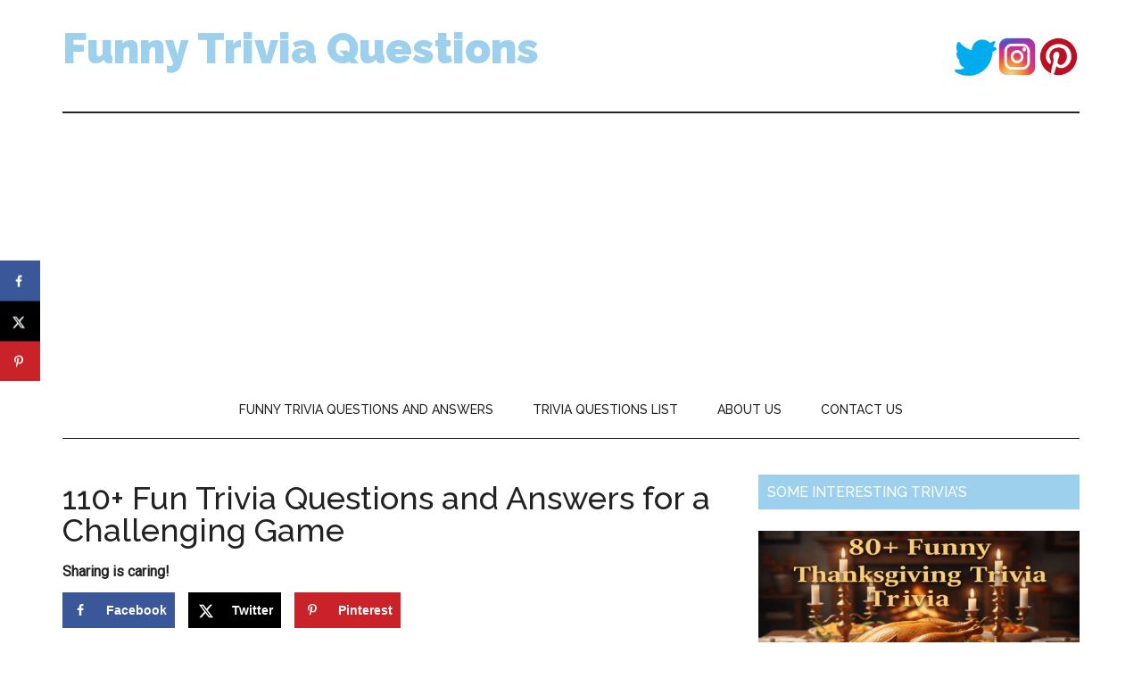

--- FILE ---
content_type: text/html; charset=UTF-8
request_url: https://funnytriviaquestions.com/fun-trivia-questions-and-answers/
body_size: 26870
content:
<!DOCTYPE html><html lang="en-US" prefix="og: https://ogp.me/ns#"><head><meta charset="UTF-8"/>
<script>var __ezHttpConsent={setByCat:function(src,tagType,attributes,category,force,customSetScriptFn=null){var setScript=function(){if(force||window.ezTcfConsent[category]){if(typeof customSetScriptFn==='function'){customSetScriptFn();}else{var scriptElement=document.createElement(tagType);scriptElement.src=src;attributes.forEach(function(attr){for(var key in attr){if(attr.hasOwnProperty(key)){scriptElement.setAttribute(key,attr[key]);}}});var firstScript=document.getElementsByTagName(tagType)[0];firstScript.parentNode.insertBefore(scriptElement,firstScript);}}};if(force||(window.ezTcfConsent&&window.ezTcfConsent.loaded)){setScript();}else if(typeof getEzConsentData==="function"){getEzConsentData().then(function(ezTcfConsent){if(ezTcfConsent&&ezTcfConsent.loaded){setScript();}else{console.error("cannot get ez consent data");force=true;setScript();}});}else{force=true;setScript();console.error("getEzConsentData is not a function");}},};</script>
<script>var ezTcfConsent=window.ezTcfConsent?window.ezTcfConsent:{loaded:false,store_info:false,develop_and_improve_services:false,measure_ad_performance:false,measure_content_performance:false,select_basic_ads:false,create_ad_profile:false,select_personalized_ads:false,create_content_profile:false,select_personalized_content:false,understand_audiences:false,use_limited_data_to_select_content:false,};function getEzConsentData(){return new Promise(function(resolve){document.addEventListener("ezConsentEvent",function(event){var ezTcfConsent=event.detail.ezTcfConsent;resolve(ezTcfConsent);});});}</script>
<script>if(typeof _setEzCookies!=='function'){function _setEzCookies(ezConsentData){var cookies=window.ezCookieQueue;for(var i=0;i<cookies.length;i++){var cookie=cookies[i];if(ezConsentData&&ezConsentData.loaded&&ezConsentData[cookie.tcfCategory]){document.cookie=cookie.name+"="+cookie.value;}}}}
window.ezCookieQueue=window.ezCookieQueue||[];if(typeof addEzCookies!=='function'){function addEzCookies(arr){window.ezCookieQueue=[...window.ezCookieQueue,...arr];}}
addEzCookies([{name:"ezoab_389271",value:"mod275-c; Path=/; Domain=funnytriviaquestions.com; Max-Age=7200",tcfCategory:"store_info",isEzoic:"true",},{name:"ezosuibasgeneris-1",value:"dbfc3283-4106-4052-5368-3f4860b62290; Path=/; Domain=funnytriviaquestions.com; Expires=Thu, 21 Jan 2027 14:53:42 UTC; Secure; SameSite=None",tcfCategory:"understand_audiences",isEzoic:"true",}]);if(window.ezTcfConsent&&window.ezTcfConsent.loaded){_setEzCookies(window.ezTcfConsent);}else if(typeof getEzConsentData==="function"){getEzConsentData().then(function(ezTcfConsent){if(ezTcfConsent&&ezTcfConsent.loaded){_setEzCookies(window.ezTcfConsent);}else{console.error("cannot get ez consent data");_setEzCookies(window.ezTcfConsent);}});}else{console.error("getEzConsentData is not a function");_setEzCookies(window.ezTcfConsent);}</script><script type="text/javascript" data-ezscrex='false' data-cfasync='false'>window._ezaq = Object.assign({"edge_cache_status":11,"edge_response_time":1181,"url":"https://funnytriviaquestions.com/fun-trivia-questions-and-answers/"}, typeof window._ezaq !== "undefined" ? window._ezaq : {});</script><script type="text/javascript" data-ezscrex='false' data-cfasync='false'>window._ezaq = Object.assign({"ab_test_id":"mod275-c"}, typeof window._ezaq !== "undefined" ? window._ezaq : {});window.__ez=window.__ez||{};window.__ez.tf={};</script><script type="text/javascript" data-ezscrex='false' data-cfasync='false'>window.ezDisableAds = true;</script>
<script data-ezscrex='false' data-cfasync='false' data-pagespeed-no-defer>var __ez=__ez||{};__ez.stms=Date.now();__ez.evt={};__ez.script={};__ez.ck=__ez.ck||{};__ez.template={};__ez.template.isOrig=true;window.__ezScriptHost="//www.ezojs.com";__ez.queue=__ez.queue||function(){var e=0,i=0,t=[],n=!1,o=[],r=[],s=!0,a=function(e,i,n,o,r,s,a){var l=arguments.length>7&&void 0!==arguments[7]?arguments[7]:window,d=this;this.name=e,this.funcName=i,this.parameters=null===n?null:w(n)?n:[n],this.isBlock=o,this.blockedBy=r,this.deleteWhenComplete=s,this.isError=!1,this.isComplete=!1,this.isInitialized=!1,this.proceedIfError=a,this.fWindow=l,this.isTimeDelay=!1,this.process=function(){f("... func = "+e),d.isInitialized=!0,d.isComplete=!0,f("... func.apply: "+e);var i=d.funcName.split("."),n=null,o=this.fWindow||window;i.length>3||(n=3===i.length?o[i[0]][i[1]][i[2]]:2===i.length?o[i[0]][i[1]]:o[d.funcName]),null!=n&&n.apply(null,this.parameters),!0===d.deleteWhenComplete&&delete t[e],!0===d.isBlock&&(f("----- F'D: "+d.name),m())}},l=function(e,i,t,n,o,r,s){var a=arguments.length>7&&void 0!==arguments[7]?arguments[7]:window,l=this;this.name=e,this.path=i,this.async=o,this.defer=r,this.isBlock=t,this.blockedBy=n,this.isInitialized=!1,this.isError=!1,this.isComplete=!1,this.proceedIfError=s,this.fWindow=a,this.isTimeDelay=!1,this.isPath=function(e){return"/"===e[0]&&"/"!==e[1]},this.getSrc=function(e){return void 0!==window.__ezScriptHost&&this.isPath(e)&&"banger.js"!==this.name?window.__ezScriptHost+e:e},this.process=function(){l.isInitialized=!0,f("... file = "+e);var i=this.fWindow?this.fWindow.document:document,t=i.createElement("script");t.src=this.getSrc(this.path),!0===o?t.async=!0:!0===r&&(t.defer=!0),t.onerror=function(){var e={url:window.location.href,name:l.name,path:l.path,user_agent:window.navigator.userAgent};"undefined"!=typeof _ezaq&&(e.pageview_id=_ezaq.page_view_id);var i=encodeURIComponent(JSON.stringify(e)),t=new XMLHttpRequest;t.open("GET","//g.ezoic.net/ezqlog?d="+i,!0),t.send(),f("----- ERR'D: "+l.name),l.isError=!0,!0===l.isBlock&&m()},t.onreadystatechange=t.onload=function(){var e=t.readyState;f("----- F'D: "+l.name),e&&!/loaded|complete/.test(e)||(l.isComplete=!0,!0===l.isBlock&&m())},i.getElementsByTagName("head")[0].appendChild(t)}},d=function(e,i){this.name=e,this.path="",this.async=!1,this.defer=!1,this.isBlock=!1,this.blockedBy=[],this.isInitialized=!0,this.isError=!1,this.isComplete=i,this.proceedIfError=!1,this.isTimeDelay=!1,this.process=function(){}};function c(e,i,n,s,a,d,c,u,f){var m=new l(e,i,n,s,a,d,c,f);!0===u?o[e]=m:r[e]=m,t[e]=m,h(m)}function h(e){!0!==u(e)&&0!=s&&e.process()}function u(e){if(!0===e.isTimeDelay&&!1===n)return f(e.name+" blocked = TIME DELAY!"),!0;if(w(e.blockedBy))for(var i=0;i<e.blockedBy.length;i++){var o=e.blockedBy[i];if(!1===t.hasOwnProperty(o))return f(e.name+" blocked = "+o),!0;if(!0===e.proceedIfError&&!0===t[o].isError)return!1;if(!1===t[o].isComplete)return f(e.name+" blocked = "+o),!0}return!1}function f(e){var i=window.location.href,t=new RegExp("[?&]ezq=([^&#]*)","i").exec(i);"1"===(t?t[1]:null)&&console.debug(e)}function m(){++e>200||(f("let's go"),p(o),p(r))}function p(e){for(var i in e)if(!1!==e.hasOwnProperty(i)){var t=e[i];!0===t.isComplete||u(t)||!0===t.isInitialized||!0===t.isError?!0===t.isError?f(t.name+": error"):!0===t.isComplete?f(t.name+": complete already"):!0===t.isInitialized&&f(t.name+": initialized already"):t.process()}}function w(e){return"[object Array]"==Object.prototype.toString.call(e)}return window.addEventListener("load",(function(){setTimeout((function(){n=!0,f("TDELAY -----"),m()}),5e3)}),!1),{addFile:c,addFileOnce:function(e,i,n,o,r,s,a,l,d){t[e]||c(e,i,n,o,r,s,a,l,d)},addDelayFile:function(e,i){var n=new l(e,i,!1,[],!1,!1,!0);n.isTimeDelay=!0,f(e+" ...  FILE! TDELAY"),r[e]=n,t[e]=n,h(n)},addFunc:function(e,n,s,l,d,c,u,f,m,p){!0===c&&(e=e+"_"+i++);var w=new a(e,n,s,l,d,u,f,p);!0===m?o[e]=w:r[e]=w,t[e]=w,h(w)},addDelayFunc:function(e,i,n){var o=new a(e,i,n,!1,[],!0,!0);o.isTimeDelay=!0,f(e+" ...  FUNCTION! TDELAY"),r[e]=o,t[e]=o,h(o)},items:t,processAll:m,setallowLoad:function(e){s=e},markLoaded:function(e){if(e&&0!==e.length){if(e in t){var i=t[e];!0===i.isComplete?f(i.name+" "+e+": error loaded duplicate"):(i.isComplete=!0,i.isInitialized=!0)}else t[e]=new d(e,!0);f("markLoaded dummyfile: "+t[e].name)}},logWhatsBlocked:function(){for(var e in t)!1!==t.hasOwnProperty(e)&&u(t[e])}}}();__ez.evt.add=function(e,t,n){e.addEventListener?e.addEventListener(t,n,!1):e.attachEvent?e.attachEvent("on"+t,n):e["on"+t]=n()},__ez.evt.remove=function(e,t,n){e.removeEventListener?e.removeEventListener(t,n,!1):e.detachEvent?e.detachEvent("on"+t,n):delete e["on"+t]};__ez.script.add=function(e){var t=document.createElement("script");t.src=e,t.async=!0,t.type="text/javascript",document.getElementsByTagName("head")[0].appendChild(t)};__ez.dot=__ez.dot||{};__ez.queue.addFileOnce('/detroitchicago/boise.js', '/detroitchicago/boise.js?gcb=195-0&cb=5', true, [], true, false, true, false);__ez.queue.addFileOnce('/parsonsmaize/abilene.js', '/parsonsmaize/abilene.js?gcb=195-0&cb=e80eca0cdb', true, [], true, false, true, false);__ez.queue.addFileOnce('/parsonsmaize/mulvane.js', '/parsonsmaize/mulvane.js?gcb=195-0&cb=e75e48eec0', true, ['/parsonsmaize/abilene.js'], true, false, true, false);__ez.queue.addFileOnce('/detroitchicago/birmingham.js', '/detroitchicago/birmingham.js?gcb=195-0&cb=539c47377c', true, ['/parsonsmaize/abilene.js'], true, false, true, false);</script>
<script data-ezscrex="false" type="text/javascript" data-cfasync="false">window._ezaq = Object.assign({"ad_cache_level":0,"adpicker_placement_cnt":0,"ai_placeholder_cache_level":0,"ai_placeholder_placement_cnt":-1,"article_category":"Sports","author":"admin","domain":"funnytriviaquestions.com","domain_id":389271,"ezcache_level":0,"ezcache_skip_code":14,"has_bad_image":0,"has_bad_words":0,"is_sitespeed":0,"lt_cache_level":0,"publish_date":"2022-08-13","response_size":117592,"response_size_orig":111783,"response_time_orig":1171,"template_id":5,"url":"https://funnytriviaquestions.com/fun-trivia-questions-and-answers/","word_count":0,"worst_bad_word_level":0}, typeof window._ezaq !== "undefined" ? window._ezaq : {});__ez.queue.markLoaded('ezaqBaseReady');</script>
<script type='text/javascript' data-ezscrex='false' data-cfasync='false'>
window.ezAnalyticsStatic = true;

function analyticsAddScript(script) {
	var ezDynamic = document.createElement('script');
	ezDynamic.type = 'text/javascript';
	ezDynamic.innerHTML = script;
	document.head.appendChild(ezDynamic);
}
function getCookiesWithPrefix() {
    var allCookies = document.cookie.split(';');
    var cookiesWithPrefix = {};

    for (var i = 0; i < allCookies.length; i++) {
        var cookie = allCookies[i].trim();

        for (var j = 0; j < arguments.length; j++) {
            var prefix = arguments[j];
            if (cookie.indexOf(prefix) === 0) {
                var cookieParts = cookie.split('=');
                var cookieName = cookieParts[0];
                var cookieValue = cookieParts.slice(1).join('=');
                cookiesWithPrefix[cookieName] = decodeURIComponent(cookieValue);
                break; // Once matched, no need to check other prefixes
            }
        }
    }

    return cookiesWithPrefix;
}
function productAnalytics() {
	var d = {"pr":[6],"omd5":"5f99df9f2cf1cd8e4641d488e81c2dfd","nar":"risk score"};
	d.u = _ezaq.url;
	d.p = _ezaq.page_view_id;
	d.v = _ezaq.visit_uuid;
	d.ab = _ezaq.ab_test_id;
	d.e = JSON.stringify(_ezaq);
	d.ref = document.referrer;
	d.c = getCookiesWithPrefix('active_template', 'ez', 'lp_');
	if(typeof ez_utmParams !== 'undefined') {
		d.utm = ez_utmParams;
	}

	var dataText = JSON.stringify(d);
	var xhr = new XMLHttpRequest();
	xhr.open('POST','/ezais/analytics?cb=1', true);
	xhr.onload = function () {
		if (xhr.status!=200) {
            return;
		}

        if(document.readyState !== 'loading') {
            analyticsAddScript(xhr.response);
            return;
        }

        var eventFunc = function() {
            if(document.readyState === 'loading') {
                return;
            }
            document.removeEventListener('readystatechange', eventFunc, false);
            analyticsAddScript(xhr.response);
        };

        document.addEventListener('readystatechange', eventFunc, false);
	};
	xhr.setRequestHeader('Content-Type','text/plain');
	xhr.send(dataText);
}
__ez.queue.addFunc("productAnalytics", "productAnalytics", null, true, ['ezaqBaseReady'], false, false, false, true);
</script><base href="https://funnytriviaquestions.com/fun-trivia-questions-and-answers/"/>

<meta name="viewport" content="width=device-width, initial-scale=1"/>
<!-- Hubbub v.1.36.3 https://morehubbub.com/ -->
<meta property="og:locale" content="en_US"/>
<meta property="og:type" content="article"/>
<meta property="og:title" content="110+ Fun Trivia Questions and Answers for a Challenging Game"/>
<meta property="og:description" content="This list of the top fun trivia questions and answers, which you may use in your own trivia contests, was created after we studied hundreds of fun trivia questions and answers. With family, friends, and"/>
<meta property="og:url" content="https://funnytriviaquestions.com/fun-trivia-questions-and-answers/"/>
<meta property="og:site_name" content="Funny Trivia Questions"/>
<meta property="og:updated_time" content="2025-01-17T21:19:48+00:00"/>
<meta property="article:published_time" content="2022-08-13T09:53:44+00:00"/>
<meta property="article:modified_time" content="2025-01-17T21:19:48+00:00"/>
<meta name="twitter:card" content="summary_large_image"/>
<meta name="twitter:title" content="110+ Fun Trivia Questions and Answers for a Challenging Game"/>
<meta name="twitter:description" content="This list of the top fun trivia questions and answers, which you may use in your own trivia contests, was created after we studied hundreds of fun trivia questions and answers. With family, friends, and"/>
<meta class="flipboard-article" content="This list of the top fun trivia questions and answers, which you may use in your own trivia contests, was created after we studied hundreds of fun trivia questions and answers. With family, friends, and"/>
<meta property="og:image" content="https://funnytriviaquestions.com/wp-content/uploads/2022/08/fun_trivia_questions_and_answers.jpg"/>
<meta name="twitter:image" content="https://funnytriviaquestions.com/wp-content/uploads/2022/08/fun_trivia_questions_and_answers.jpg"/>
<meta property="og:image:width" content="1280"/>
<meta property="og:image:height" content="720"/>
<!-- Hubbub v.1.36.3 https://morehubbub.com/ -->

<!-- Search Engine Optimization by Rank Math - https://rankmath.com/ -->
<title>110+ Fun Trivia Questions and Answers for a Challenging Game - Funny Trivia Questions</title>
<meta name="description" content="This list of the top fun trivia questions and answers, which you may use in your own trivia contests, was created after we studied hundreds of fun trivia"/>
<meta name="robots" content="index, follow, max-snippet:-1, max-video-preview:-1, max-image-preview:large"/>
<link rel="canonical" href="https://funnytriviaquestions.com/fun-trivia-questions-and-answers/"/>
<meta property="og:locale" content="en_US"/>
<meta property="og:type" content="article"/>
<meta property="og:title" content="110+ Fun Trivia Questions and Answers for a Challenging Game - Funny Trivia Questions"/>
<meta property="og:description" content="This list of the top fun trivia questions and answers, which you may use in your own trivia contests, was created after we studied hundreds of fun trivia"/>
<meta property="og:url" content="https://funnytriviaquestions.com/fun-trivia-questions-and-answers/"/>
<meta property="og:site_name" content="Funny Trivia Questions"/>
<meta property="article:section" content="Sports"/>
<meta property="og:updated_time" content="2025-01-17T21:19:48+00:00"/>
<meta property="og:image" content="https://funnytriviaquestions.com/wp-content/uploads/2022/08/fun_trivia_questions_and_answers.jpg"/>
<meta property="og:image:secure_url" content="https://funnytriviaquestions.com/wp-content/uploads/2022/08/fun_trivia_questions_and_answers.jpg"/>
<meta property="og:image:width" content="1280"/>
<meta property="og:image:height" content="720"/>
<meta property="og:image:alt" content="Fun Trivia Questions and Answers"/>
<meta property="og:image:type" content="image/jpeg"/>
<meta property="article:published_time" content="2022-08-13T09:53:44+00:00"/>
<meta property="article:modified_time" content="2025-01-17T21:19:48+00:00"/>
<meta name="twitter:card" content="summary_large_image"/>
<meta name="twitter:title" content="110+ Fun Trivia Questions and Answers for a Challenging Game - Funny Trivia Questions"/>
<meta name="twitter:description" content="This list of the top fun trivia questions and answers, which you may use in your own trivia contests, was created after we studied hundreds of fun trivia"/>
<meta name="twitter:image" content="https://funnytriviaquestions.com/wp-content/uploads/2022/08/fun_trivia_questions_and_answers.jpg"/>
<meta name="twitter:label1" content="Written by"/>
<meta name="twitter:data1" content="admin"/>
<meta name="twitter:label2" content="Time to read"/>
<meta name="twitter:data2" content="6 minutes"/>
<script type="application/ld+json" class="rank-math-schema">{"@context":"https://schema.org","@graph":[{"@type":["Person","Organization"],"@id":"https://funnytriviaquestions.com/#person","name":"Funny Trivia Questions"},{"@type":"WebSite","@id":"https://funnytriviaquestions.com/#website","url":"https://funnytriviaquestions.com","name":"Funny Trivia Questions","publisher":{"@id":"https://funnytriviaquestions.com/#person"},"inLanguage":"en-US"},{"@type":"ImageObject","@id":"https://funnytriviaquestions.com/wp-content/uploads/2022/08/fun_trivia_questions_and_answers.jpg","url":"https://funnytriviaquestions.com/wp-content/uploads/2022/08/fun_trivia_questions_and_answers.jpg","width":"1280","height":"720","caption":"Fun Trivia Questions and Answers","inLanguage":"en-US"},{"@type":"WebPage","@id":"https://funnytriviaquestions.com/fun-trivia-questions-and-answers/#webpage","url":"https://funnytriviaquestions.com/fun-trivia-questions-and-answers/","name":"110+ Fun Trivia Questions and Answers for a Challenging Game - Funny Trivia Questions","datePublished":"2022-08-13T09:53:44+00:00","dateModified":"2025-01-17T21:19:48+00:00","isPartOf":{"@id":"https://funnytriviaquestions.com/#website"},"primaryImageOfPage":{"@id":"https://funnytriviaquestions.com/wp-content/uploads/2022/08/fun_trivia_questions_and_answers.jpg"},"inLanguage":"en-US"},{"@type":"Person","@id":"https://funnytriviaquestions.com/author/admin/","name":"admin","url":"https://funnytriviaquestions.com/author/admin/","image":{"@type":"ImageObject","@id":"https://secure.gravatar.com/avatar/d09bc7fbd8225c8cd9fd89e342f7b5eac825a085446cf799ae59c404eda93d88?s=96&amp;d=mm&amp;r=g","url":"https://secure.gravatar.com/avatar/d09bc7fbd8225c8cd9fd89e342f7b5eac825a085446cf799ae59c404eda93d88?s=96&amp;d=mm&amp;r=g","caption":"admin","inLanguage":"en-US"},"sameAs":["http://funnytriviaquestions.com"]},{"@type":"BlogPosting","headline":"110+ Fun Trivia Questions and Answers for a Challenging Game - Funny Trivia Questions","datePublished":"2022-08-13T09:53:44+00:00","dateModified":"2025-01-17T21:19:48+00:00","articleSection":"Sports","author":{"@id":"https://funnytriviaquestions.com/author/admin/","name":"admin"},"publisher":{"@id":"https://funnytriviaquestions.com/#person"},"description":"This list of the top fun trivia questions and answers, which you may use in your own trivia contests, was created after we studied hundreds of fun trivia","name":"110+ Fun Trivia Questions and Answers for a Challenging Game - Funny Trivia Questions","@id":"https://funnytriviaquestions.com/fun-trivia-questions-and-answers/#richSnippet","isPartOf":{"@id":"https://funnytriviaquestions.com/fun-trivia-questions-and-answers/#webpage"},"image":{"@id":"https://funnytriviaquestions.com/wp-content/uploads/2022/08/fun_trivia_questions_and_answers.jpg"},"inLanguage":"en-US","mainEntityOfPage":{"@id":"https://funnytriviaquestions.com/fun-trivia-questions-and-answers/#webpage"}}]}</script>
<!-- /Rank Math WordPress SEO plugin -->

<link rel="dns-prefetch" href="//fonts.googleapis.com"/>
<link rel="alternate" type="application/rss+xml" title="Funny Trivia Questions » Feed" href="https://funnytriviaquestions.com/feed/"/>
<link rel="alternate" title="oEmbed (JSON)" type="application/json+oembed" href="https://funnytriviaquestions.com/wp-json/oembed/1.0/embed?url=https%3A%2F%2Ffunnytriviaquestions.com%2Ffun-trivia-questions-and-answers%2F"/>
<link rel="alternate" title="oEmbed (XML)" type="text/xml+oembed" href="https://funnytriviaquestions.com/wp-json/oembed/1.0/embed?url=https%3A%2F%2Ffunnytriviaquestions.com%2Ffun-trivia-questions-and-answers%2F&amp;format=xml"/>
<style id="wp-img-auto-sizes-contain-inline-css" type="text/css">
img:is([sizes=auto i],[sizes^="auto," i]){contain-intrinsic-size:3000px 1500px}
/*# sourceURL=wp-img-auto-sizes-contain-inline-css */
</style>
<link rel="stylesheet" id="structured-content-frontend-css" href="https://funnytriviaquestions.com/wp-content/plugins/structured-content/dist/blocks.style.build.css?ver=1.7.0" type="text/css" media="all"/>
<link rel="stylesheet" id="magazine-pro-css" href="https://funnytriviaquestions.com/wp-content/themes/magazine-pro/style.css?ver=3.3.0" type="text/css" media="all"/>
<style id="magazine-pro-inline-css" type="text/css">
.has-custom-color {
	color: #008285 !important;
}

.has-custom-background-color {
	background-color: #008285 !important;
}

.has-accent-color {
	color: #008285 !important;
}

.has-accent-background-color {
	background-color: #008285 !important;
}

.content .wp-block-button .wp-block-button__link:focus,
.content .wp-block-button .wp-block-button__link:hover {
	background-color: #008285;
	color: #fff;
}

.content .wp-block-button.is-style-outline .wp-block-button__link.has-text-color,
.content .wp-block-button.is-style-outline .wp-block-button__link:not(.has-text-color):focus,
.content .wp-block-button.is-style-outline .wp-block-button__link:not(.has-text-color):hover {
	color: #008285;
}

.entry-content .wp-block-pullquote.is-style-solid-color {
	background-color: #008285;
}
/*# sourceURL=magazine-pro-inline-css */
</style>
<style id="wp-emoji-styles-inline-css" type="text/css">

	img.wp-smiley, img.emoji {
		display: inline !important;
		border: none !important;
		box-shadow: none !important;
		height: 1em !important;
		width: 1em !important;
		margin: 0 0.07em !important;
		vertical-align: -0.1em !important;
		background: none !important;
		padding: 0 !important;
	}
/*# sourceURL=wp-emoji-styles-inline-css */
</style>
<style id="wp-block-library-inline-css" type="text/css">
:root{--wp-block-synced-color:#7a00df;--wp-block-synced-color--rgb:122,0,223;--wp-bound-block-color:var(--wp-block-synced-color);--wp-editor-canvas-background:#ddd;--wp-admin-theme-color:#007cba;--wp-admin-theme-color--rgb:0,124,186;--wp-admin-theme-color-darker-10:#006ba1;--wp-admin-theme-color-darker-10--rgb:0,107,160.5;--wp-admin-theme-color-darker-20:#005a87;--wp-admin-theme-color-darker-20--rgb:0,90,135;--wp-admin-border-width-focus:2px}@media (min-resolution:192dpi){:root{--wp-admin-border-width-focus:1.5px}}.wp-element-button{cursor:pointer}:root .has-very-light-gray-background-color{background-color:#eee}:root .has-very-dark-gray-background-color{background-color:#313131}:root .has-very-light-gray-color{color:#eee}:root .has-very-dark-gray-color{color:#313131}:root .has-vivid-green-cyan-to-vivid-cyan-blue-gradient-background{background:linear-gradient(135deg,#00d084,#0693e3)}:root .has-purple-crush-gradient-background{background:linear-gradient(135deg,#34e2e4,#4721fb 50%,#ab1dfe)}:root .has-hazy-dawn-gradient-background{background:linear-gradient(135deg,#faaca8,#dad0ec)}:root .has-subdued-olive-gradient-background{background:linear-gradient(135deg,#fafae1,#67a671)}:root .has-atomic-cream-gradient-background{background:linear-gradient(135deg,#fdd79a,#004a59)}:root .has-nightshade-gradient-background{background:linear-gradient(135deg,#330968,#31cdcf)}:root .has-midnight-gradient-background{background:linear-gradient(135deg,#020381,#2874fc)}:root{--wp--preset--font-size--normal:16px;--wp--preset--font-size--huge:42px}.has-regular-font-size{font-size:1em}.has-larger-font-size{font-size:2.625em}.has-normal-font-size{font-size:var(--wp--preset--font-size--normal)}.has-huge-font-size{font-size:var(--wp--preset--font-size--huge)}.has-text-align-center{text-align:center}.has-text-align-left{text-align:left}.has-text-align-right{text-align:right}.has-fit-text{white-space:nowrap!important}#end-resizable-editor-section{display:none}.aligncenter{clear:both}.items-justified-left{justify-content:flex-start}.items-justified-center{justify-content:center}.items-justified-right{justify-content:flex-end}.items-justified-space-between{justify-content:space-between}.screen-reader-text{border:0;clip-path:inset(50%);height:1px;margin:-1px;overflow:hidden;padding:0;position:absolute;width:1px;word-wrap:normal!important}.screen-reader-text:focus{background-color:#ddd;clip-path:none;color:#444;display:block;font-size:1em;height:auto;left:5px;line-height:normal;padding:15px 23px 14px;text-decoration:none;top:5px;width:auto;z-index:100000}html :where(.has-border-color){border-style:solid}html :where([style*=border-top-color]){border-top-style:solid}html :where([style*=border-right-color]){border-right-style:solid}html :where([style*=border-bottom-color]){border-bottom-style:solid}html :where([style*=border-left-color]){border-left-style:solid}html :where([style*=border-width]){border-style:solid}html :where([style*=border-top-width]){border-top-style:solid}html :where([style*=border-right-width]){border-right-style:solid}html :where([style*=border-bottom-width]){border-bottom-style:solid}html :where([style*=border-left-width]){border-left-style:solid}html :where(img[class*=wp-image-]){height:auto;max-width:100%}:where(figure){margin:0 0 1em}html :where(.is-position-sticky){--wp-admin--admin-bar--position-offset:var(--wp-admin--admin-bar--height,0px)}@media screen and (max-width:600px){html :where(.is-position-sticky){--wp-admin--admin-bar--position-offset:0px}}

/*# sourceURL=wp-block-library-inline-css */
</style><style id="global-styles-inline-css" type="text/css">
:root{--wp--preset--aspect-ratio--square: 1;--wp--preset--aspect-ratio--4-3: 4/3;--wp--preset--aspect-ratio--3-4: 3/4;--wp--preset--aspect-ratio--3-2: 3/2;--wp--preset--aspect-ratio--2-3: 2/3;--wp--preset--aspect-ratio--16-9: 16/9;--wp--preset--aspect-ratio--9-16: 9/16;--wp--preset--color--black: #000000;--wp--preset--color--cyan-bluish-gray: #abb8c3;--wp--preset--color--white: #ffffff;--wp--preset--color--pale-pink: #f78da7;--wp--preset--color--vivid-red: #cf2e2e;--wp--preset--color--luminous-vivid-orange: #ff6900;--wp--preset--color--luminous-vivid-amber: #fcb900;--wp--preset--color--light-green-cyan: #7bdcb5;--wp--preset--color--vivid-green-cyan: #00d084;--wp--preset--color--pale-cyan-blue: #8ed1fc;--wp--preset--color--vivid-cyan-blue: #0693e3;--wp--preset--color--vivid-purple: #9b51e0;--wp--preset--color--custom: #008285;--wp--preset--color--accent: #008285;--wp--preset--gradient--vivid-cyan-blue-to-vivid-purple: linear-gradient(135deg,rgb(6,147,227) 0%,rgb(155,81,224) 100%);--wp--preset--gradient--light-green-cyan-to-vivid-green-cyan: linear-gradient(135deg,rgb(122,220,180) 0%,rgb(0,208,130) 100%);--wp--preset--gradient--luminous-vivid-amber-to-luminous-vivid-orange: linear-gradient(135deg,rgb(252,185,0) 0%,rgb(255,105,0) 100%);--wp--preset--gradient--luminous-vivid-orange-to-vivid-red: linear-gradient(135deg,rgb(255,105,0) 0%,rgb(207,46,46) 100%);--wp--preset--gradient--very-light-gray-to-cyan-bluish-gray: linear-gradient(135deg,rgb(238,238,238) 0%,rgb(169,184,195) 100%);--wp--preset--gradient--cool-to-warm-spectrum: linear-gradient(135deg,rgb(74,234,220) 0%,rgb(151,120,209) 20%,rgb(207,42,186) 40%,rgb(238,44,130) 60%,rgb(251,105,98) 80%,rgb(254,248,76) 100%);--wp--preset--gradient--blush-light-purple: linear-gradient(135deg,rgb(255,206,236) 0%,rgb(152,150,240) 100%);--wp--preset--gradient--blush-bordeaux: linear-gradient(135deg,rgb(254,205,165) 0%,rgb(254,45,45) 50%,rgb(107,0,62) 100%);--wp--preset--gradient--luminous-dusk: linear-gradient(135deg,rgb(255,203,112) 0%,rgb(199,81,192) 50%,rgb(65,88,208) 100%);--wp--preset--gradient--pale-ocean: linear-gradient(135deg,rgb(255,245,203) 0%,rgb(182,227,212) 50%,rgb(51,167,181) 100%);--wp--preset--gradient--electric-grass: linear-gradient(135deg,rgb(202,248,128) 0%,rgb(113,206,126) 100%);--wp--preset--gradient--midnight: linear-gradient(135deg,rgb(2,3,129) 0%,rgb(40,116,252) 100%);--wp--preset--font-size--small: 12px;--wp--preset--font-size--medium: 20px;--wp--preset--font-size--large: 20px;--wp--preset--font-size--x-large: 42px;--wp--preset--font-size--normal: 16px;--wp--preset--font-size--larger: 24px;--wp--preset--spacing--20: 0.44rem;--wp--preset--spacing--30: 0.67rem;--wp--preset--spacing--40: 1rem;--wp--preset--spacing--50: 1.5rem;--wp--preset--spacing--60: 2.25rem;--wp--preset--spacing--70: 3.38rem;--wp--preset--spacing--80: 5.06rem;--wp--preset--shadow--natural: 6px 6px 9px rgba(0, 0, 0, 0.2);--wp--preset--shadow--deep: 12px 12px 50px rgba(0, 0, 0, 0.4);--wp--preset--shadow--sharp: 6px 6px 0px rgba(0, 0, 0, 0.2);--wp--preset--shadow--outlined: 6px 6px 0px -3px rgb(255, 255, 255), 6px 6px rgb(0, 0, 0);--wp--preset--shadow--crisp: 6px 6px 0px rgb(0, 0, 0);}:where(.is-layout-flex){gap: 0.5em;}:where(.is-layout-grid){gap: 0.5em;}body .is-layout-flex{display: flex;}.is-layout-flex{flex-wrap: wrap;align-items: center;}.is-layout-flex > :is(*, div){margin: 0;}body .is-layout-grid{display: grid;}.is-layout-grid > :is(*, div){margin: 0;}:where(.wp-block-columns.is-layout-flex){gap: 2em;}:where(.wp-block-columns.is-layout-grid){gap: 2em;}:where(.wp-block-post-template.is-layout-flex){gap: 1.25em;}:where(.wp-block-post-template.is-layout-grid){gap: 1.25em;}.has-black-color{color: var(--wp--preset--color--black) !important;}.has-cyan-bluish-gray-color{color: var(--wp--preset--color--cyan-bluish-gray) !important;}.has-white-color{color: var(--wp--preset--color--white) !important;}.has-pale-pink-color{color: var(--wp--preset--color--pale-pink) !important;}.has-vivid-red-color{color: var(--wp--preset--color--vivid-red) !important;}.has-luminous-vivid-orange-color{color: var(--wp--preset--color--luminous-vivid-orange) !important;}.has-luminous-vivid-amber-color{color: var(--wp--preset--color--luminous-vivid-amber) !important;}.has-light-green-cyan-color{color: var(--wp--preset--color--light-green-cyan) !important;}.has-vivid-green-cyan-color{color: var(--wp--preset--color--vivid-green-cyan) !important;}.has-pale-cyan-blue-color{color: var(--wp--preset--color--pale-cyan-blue) !important;}.has-vivid-cyan-blue-color{color: var(--wp--preset--color--vivid-cyan-blue) !important;}.has-vivid-purple-color{color: var(--wp--preset--color--vivid-purple) !important;}.has-black-background-color{background-color: var(--wp--preset--color--black) !important;}.has-cyan-bluish-gray-background-color{background-color: var(--wp--preset--color--cyan-bluish-gray) !important;}.has-white-background-color{background-color: var(--wp--preset--color--white) !important;}.has-pale-pink-background-color{background-color: var(--wp--preset--color--pale-pink) !important;}.has-vivid-red-background-color{background-color: var(--wp--preset--color--vivid-red) !important;}.has-luminous-vivid-orange-background-color{background-color: var(--wp--preset--color--luminous-vivid-orange) !important;}.has-luminous-vivid-amber-background-color{background-color: var(--wp--preset--color--luminous-vivid-amber) !important;}.has-light-green-cyan-background-color{background-color: var(--wp--preset--color--light-green-cyan) !important;}.has-vivid-green-cyan-background-color{background-color: var(--wp--preset--color--vivid-green-cyan) !important;}.has-pale-cyan-blue-background-color{background-color: var(--wp--preset--color--pale-cyan-blue) !important;}.has-vivid-cyan-blue-background-color{background-color: var(--wp--preset--color--vivid-cyan-blue) !important;}.has-vivid-purple-background-color{background-color: var(--wp--preset--color--vivid-purple) !important;}.has-black-border-color{border-color: var(--wp--preset--color--black) !important;}.has-cyan-bluish-gray-border-color{border-color: var(--wp--preset--color--cyan-bluish-gray) !important;}.has-white-border-color{border-color: var(--wp--preset--color--white) !important;}.has-pale-pink-border-color{border-color: var(--wp--preset--color--pale-pink) !important;}.has-vivid-red-border-color{border-color: var(--wp--preset--color--vivid-red) !important;}.has-luminous-vivid-orange-border-color{border-color: var(--wp--preset--color--luminous-vivid-orange) !important;}.has-luminous-vivid-amber-border-color{border-color: var(--wp--preset--color--luminous-vivid-amber) !important;}.has-light-green-cyan-border-color{border-color: var(--wp--preset--color--light-green-cyan) !important;}.has-vivid-green-cyan-border-color{border-color: var(--wp--preset--color--vivid-green-cyan) !important;}.has-pale-cyan-blue-border-color{border-color: var(--wp--preset--color--pale-cyan-blue) !important;}.has-vivid-cyan-blue-border-color{border-color: var(--wp--preset--color--vivid-cyan-blue) !important;}.has-vivid-purple-border-color{border-color: var(--wp--preset--color--vivid-purple) !important;}.has-vivid-cyan-blue-to-vivid-purple-gradient-background{background: var(--wp--preset--gradient--vivid-cyan-blue-to-vivid-purple) !important;}.has-light-green-cyan-to-vivid-green-cyan-gradient-background{background: var(--wp--preset--gradient--light-green-cyan-to-vivid-green-cyan) !important;}.has-luminous-vivid-amber-to-luminous-vivid-orange-gradient-background{background: var(--wp--preset--gradient--luminous-vivid-amber-to-luminous-vivid-orange) !important;}.has-luminous-vivid-orange-to-vivid-red-gradient-background{background: var(--wp--preset--gradient--luminous-vivid-orange-to-vivid-red) !important;}.has-very-light-gray-to-cyan-bluish-gray-gradient-background{background: var(--wp--preset--gradient--very-light-gray-to-cyan-bluish-gray) !important;}.has-cool-to-warm-spectrum-gradient-background{background: var(--wp--preset--gradient--cool-to-warm-spectrum) !important;}.has-blush-light-purple-gradient-background{background: var(--wp--preset--gradient--blush-light-purple) !important;}.has-blush-bordeaux-gradient-background{background: var(--wp--preset--gradient--blush-bordeaux) !important;}.has-luminous-dusk-gradient-background{background: var(--wp--preset--gradient--luminous-dusk) !important;}.has-pale-ocean-gradient-background{background: var(--wp--preset--gradient--pale-ocean) !important;}.has-electric-grass-gradient-background{background: var(--wp--preset--gradient--electric-grass) !important;}.has-midnight-gradient-background{background: var(--wp--preset--gradient--midnight) !important;}.has-small-font-size{font-size: var(--wp--preset--font-size--small) !important;}.has-medium-font-size{font-size: var(--wp--preset--font-size--medium) !important;}.has-large-font-size{font-size: var(--wp--preset--font-size--large) !important;}.has-x-large-font-size{font-size: var(--wp--preset--font-size--x-large) !important;}
/*# sourceURL=global-styles-inline-css */
</style>

<style id="classic-theme-styles-inline-css" type="text/css">
/*! This file is auto-generated */
.wp-block-button__link{color:#fff;background-color:#32373c;border-radius:9999px;box-shadow:none;text-decoration:none;padding:calc(.667em + 2px) calc(1.333em + 2px);font-size:1.125em}.wp-block-file__button{background:#32373c;color:#fff;text-decoration:none}
/*# sourceURL=/wp-includes/css/classic-themes.min.css */
</style>
<link rel="stylesheet" id="wpsm_ac-font-awesome-front-css" href="https://funnytriviaquestions.com/wp-content/plugins/responsive-accordion-and-collapse/css/font-awesome/css/font-awesome.min.css?ver=6.9" type="text/css" media="all"/>
<link rel="stylesheet" id="wpsm_ac_bootstrap-front-css" href="https://funnytriviaquestions.com/wp-content/plugins/responsive-accordion-and-collapse/css/bootstrap-front.css?ver=6.9" type="text/css" media="all"/>
<link rel="stylesheet" id="crp-style-rounded-thumbs-css" href="https://funnytriviaquestions.com/wp-content/plugins/contextual-related-posts/css/rounded-thumbs.min.css?ver=4.1.0" type="text/css" media="all"/>
<style id="crp-style-rounded-thumbs-inline-css" type="text/css">

			.crp_related.crp-rounded-thumbs a {
				width: 150px;
                height: 150px;
				text-decoration: none;
			}
			.crp_related.crp-rounded-thumbs img {
				max-width: 150px;
				margin: auto;
			}
			.crp_related.crp-rounded-thumbs .crp_title {
				width: 100%;
			}
			
/*# sourceURL=crp-style-rounded-thumbs-inline-css */
</style>
<link rel="stylesheet" id="ez-toc-css" href="https://funnytriviaquestions.com/wp-content/plugins/easy-table-of-contents/assets/css/screen.min.css?ver=2.0.80" type="text/css" media="all"/>
<style id="ez-toc-inline-css" type="text/css">
div#ez-toc-container .ez-toc-title {font-size: 120%;}div#ez-toc-container .ez-toc-title {font-weight: 500;}div#ez-toc-container ul li , div#ez-toc-container ul li a {font-size: 20px;}div#ez-toc-container ul li , div#ez-toc-container ul li a {font-weight: 500;}div#ez-toc-container nav ul ul li {font-size: 90%;}div#ez-toc-container {background: #fff;border: 1px solid #ddd;width: 100%;}div#ez-toc-container p.ez-toc-title , #ez-toc-container .ez_toc_custom_title_icon , #ez-toc-container .ez_toc_custom_toc_icon {color: #999;}div#ez-toc-container ul.ez-toc-list a {color: #87c334;}div#ez-toc-container ul.ez-toc-list a:hover {color: #2a6496;}div#ez-toc-container ul.ez-toc-list a:visited {color: #428bca;}.ez-toc-counter nav ul li a::before {color: ;}.ez-toc-box-title {font-weight: bold; margin-bottom: 10px; text-align: center; text-transform: uppercase; letter-spacing: 1px; color: #666; padding-bottom: 5px;position:absolute;top:-4%;left:5%;background-color: inherit;transition: top 0.3s ease;}.ez-toc-box-title.toc-closed {top:-25%;}
.ez-toc-container-direction {direction: ltr;}.ez-toc-counter ul{counter-reset: item ;}.ez-toc-counter nav ul li a::before {content: counters(item, '.', decimal) '. ';display: inline-block;counter-increment: item;flex-grow: 0;flex-shrink: 0;margin-right: .2em; float: left; }.ez-toc-widget-direction {direction: ltr;}.ez-toc-widget-container ul{counter-reset: item ;}.ez-toc-widget-container nav ul li a::before {content: counters(item, '.', decimal) '. ';display: inline-block;counter-increment: item;flex-grow: 0;flex-shrink: 0;margin-right: .2em; float: left; }
/*# sourceURL=ez-toc-inline-css */
</style>
<link rel="stylesheet" id="dashicons-css" href="https://funnytriviaquestions.com/wp-includes/css/dashicons.min.css?ver=6.9" type="text/css" media="all"/>
<link rel="stylesheet" id="google-fonts-css" href="//fonts.googleapis.com/css?family=Roboto%3A300%2C400%7CRaleway%3A400%2C500%2C900&amp;ver=3.3.0" type="text/css" media="all"/>
<link rel="stylesheet" id="magazine-pro-gutenberg-css" href="https://funnytriviaquestions.com/wp-content/themes/magazine-pro/lib/gutenberg/front-end.css?ver=3.3.0" type="text/css" media="all"/>
<link rel="stylesheet" id="dpsp-frontend-style-pro-css" href="https://funnytriviaquestions.com/wp-content/plugins/social-pug/assets/dist/style-frontend-pro.css?ver=1.36.3" type="text/css" media="all"/>
<style id="dpsp-frontend-style-pro-inline-css" type="text/css">

				@media screen and ( max-width : 720px ) {
					.dpsp-content-wrapper.dpsp-hide-on-mobile,
					.dpsp-share-text.dpsp-hide-on-mobile {
						display: none;
					}
					.dpsp-has-spacing .dpsp-networks-btns-wrapper li {
						margin:0 2% 10px 0;
					}
					.dpsp-network-btn.dpsp-has-label:not(.dpsp-has-count) {
						max-height: 40px;
						padding: 0;
						justify-content: center;
					}
					.dpsp-content-wrapper.dpsp-size-small .dpsp-network-btn.dpsp-has-label:not(.dpsp-has-count){
						max-height: 32px;
					}
					.dpsp-content-wrapper.dpsp-size-large .dpsp-network-btn.dpsp-has-label:not(.dpsp-has-count){
						max-height: 46px;
					}
				}
			
			@media screen and ( max-width : 720px ) {
				aside#dpsp-floating-sidebar.dpsp-hide-on-mobile.opened {
					display: none;
				}
			}
			
/*# sourceURL=dpsp-frontend-style-pro-inline-css */
</style>
<script type="text/javascript" src="https://funnytriviaquestions.com/wp-includes/js/jquery/jquery.min.js?ver=3.7.1" id="jquery-core-js"></script>
<script type="text/javascript" src="https://funnytriviaquestions.com/wp-includes/js/jquery/jquery-migrate.min.js?ver=3.4.1" id="jquery-migrate-js"></script>
<script type="text/javascript" src="https://funnytriviaquestions.com/wp-content/themes/magazine-pro/js/entry-date.js?ver=1.0.0" id="magazine-entry-date-js"></script>
<link rel="https://api.w.org/" href="https://funnytriviaquestions.com/wp-json/"/><link rel="alternate" title="JSON" type="application/json" href="https://funnytriviaquestions.com/wp-json/wp/v2/posts/442"/><link rel="EditURI" type="application/rsd+xml" title="RSD" href="https://funnytriviaquestions.com/xmlrpc.php?rsd"/>
<meta name="generator" content="WordPress 6.9"/>
<link rel="shortlink" href="https://funnytriviaquestions.com/?p=442"/>
<!-- HFCM by 99 Robots - Snippet # 1: Google adsense verification code -->
<script async="" src="https://pagead2.googlesyndication.com/pagead/js/adsbygoogle.js?client=ca-pub-6576990040136738" crossorigin="anonymous"></script>
<!-- /end HFCM by 99 Robots -->
<link rel="pingback" href="https://funnytriviaquestions.com/xmlrpc.php"/>
<!-- Global site tag (gtag.js) - Google Analytics -->
<script async="" src="https://www.googletagmanager.com/gtag/js?id=G-ZPHCCZ3PQ1"></script>
<script>
  window.dataLayer = window.dataLayer || [];
  function gtag(){dataLayer.push(arguments);}
  gtag('js', new Date());

  gtag('config', 'G-ZPHCCZ3PQ1');
</script>

<meta name="p:domain_verify" content="4b071cab76b542d1632c118d6ca508a8"/><meta name="hubbub-info" description="Hubbub 1.36.3"/><link rel="icon" href="https://funnytriviaquestions.com/wp-content/uploads/2022/02/funnytriviaquestions-favicon.png" sizes="32x32"/>
<link rel="icon" href="https://funnytriviaquestions.com/wp-content/uploads/2022/02/funnytriviaquestions-favicon.png" sizes="192x192"/>
<link rel="apple-touch-icon" href="https://funnytriviaquestions.com/wp-content/uploads/2022/02/funnytriviaquestions-favicon.png"/>
<meta name="msapplication-TileImage" content="https://funnytriviaquestions.com/wp-content/uploads/2022/02/funnytriviaquestions-favicon.png"/>
		<style type="text/css" id="wp-custom-css">
			.site-title a, .site-title a:focus, .site-title a:hover{ color:#9CD0ED;}

.site-footer{ background:#9CD0ED; color:#000}
.site-footer a{color:#000}

.magazine-home .content .widget-title, .sidebar .widget-title{background:#9CD0ED; color:#fff;}
.entry-content p{font-size:20px;}

@media only screen and (max-width: 600px) {
	.site-title{font-size:1.8rem}
	.entry-title{font-size:1.8rem}
	}




/* Base */
.quiz-landing {
  font-family: system-ui, -apple-system, BlinkMacSystemFont, "Segoe UI", sans-serif;
  color: #1f2937;
  line-height: 1.6;
}

/* Hero */
.quiz-hero {
  background: linear-gradient(135deg, #4f46e5, #9333ea),
              url("https://picsum.photos/1200/500?blur=2");
  background-size: cover;
  background-blend-mode: overlay;
  padding: 100px 20px;
  text-align: center;
  color: #fff;
}

.quiz-hero-content {
  max-width: 800px;
  margin: auto;
  animation: fadeUp 1s ease;
}

.quiz-hero h1 {
  font-size: 2.5rem;
  margin-bottom: 16px;
}

.quiz-hero p {
  font-size: 1.1rem;
  margin-bottom: 24px;
}

.btn-primary {
  display: inline-block;
  padding: 14px 28px;
  background: #22c55e;
  color: #fff;
  border-radius: 30px;
  text-decoration: none;
  font-weight: 600;
  transition: transform 0.3s, box-shadow 0.3s;
}

.btn-primary:hover {
  transform: translateY(-3px);
  box-shadow: 0 10px 25px rgba(0,0,0,0.2);
}

/* Intro Section */
.quiz-intro {
  max-width: 900px;
  margin: 60px auto;
  padding: 0 20px;
  text-align: center;
}

.intro-links {
  margin-top: 24px;
}

.intro-links a {
  margin: 0 10px;
  color: #4f46e5;
  text-decoration: none;
  font-weight: 500;
  position: relative;
}

.intro-links a::after {
  content: "";
  position: absolute;
  width: 0;
  height: 2px;
  background: #4f46e5;
  bottom: -4px;
  left: 0;
  transition: width 0.3s;
}

.intro-links a:hover::after {
  width: 100%;
}

/* Featured Title */
.featured-title {
  text-align: center;
  margin-bottom: 30px;
}

.featured-title h2 {
  font-size: 1.8rem;
}

/* Featured Links */
.featured-links {
  display: grid;
  grid-template-columns: repeat(auto-fit, minmax(220px, 1fr));
  gap: 20px;
  max-width: 1000px;
  margin: auto;
  padding: 0 20px 80px;
}

.link-card {
  padding: 20px;
  background: #f9fafb;
  border-radius: 14px;
  text-align: center;
  text-decoration: none;
  color: #111827;
  font-weight: 600;
  box-shadow: 0 6px 18px rgba(0,0,0,0.06);
  transition: transform 0.3s, box-shadow 0.3s;
}

.link-card:hover {
  transform: translateY(-6px);
  box-shadow: 0 12px 30px rgba(0,0,0,0.12);
}

/* CTA */
.quiz-cta {
  background: linear-gradient(135deg, #0f172a, #1e293b),
              url("https://picsum.photos/1200/400");
  background-size: cover;
  background-blend-mode: overlay;
  padding: 80px 20px;
  color: #fff;
  text-align: center;
}

.cta-content {
  max-width: 600px;
  margin: auto;
  animation: fadeUp 1s ease;
}

.cta-form {
  margin-top: 24px;
  display: flex;
  gap: 10px;
  flex-wrap: wrap;
  justify-content: center;
}

.cta-form input {
  padding: 12px 16px;
  border-radius: 6px;
  border: none;
  min-width: 220px;
}

.cta-form button {
  padding: 12px 20px;
  border-radius: 6px;
  border: none;
  background: #22c55e;
  color: #fff;
  font-weight: 600;
  cursor: pointer;
  transition: background 0.3s;
}

.cta-form button:hover {
  background: #16a34a;
}

/* Animations */
@keyframes fadeUp {
  from {
    opacity: 0;
    transform: translateY(30px);
  }
  to {
    opacity: 1;
    transform: translateY(0);
  }
}


/* div#ez-toc-container {
    display: none;
} */
.entry-content .wp-block-columns{
margin-bottom:0px !important;
}
.full-width-content .entry-content .wp-block-cover.alignfull {
    width: fit-content !important; 
}
/* 
header.entry-header {
    display: none;
} */
h1.wp-block-heading.has-text-align-center.has-text-color {
    padding-top: 50px;
}
.magazine-landing .site-inner, .magazine-landing .wrap {
    max-width: 100% !important;
}
.page-template-page_landing.full-width-content .entry-content .alignfull{
	margin: 0 auto;
    max-width: 1140px !important;
}
.content .wp-block-button .wp-block-button__link{
 padding-top:10px !important;
padding-bottom:10px !important;	 
}
.wp-block-column.alignfull.is-layout-flow.wp-block-column-is-layout-flow {
    padding: 10px 50px !important;
}
.wp-block-column.has-text-color.has-background.has-link-color {
    border-radius: 8px !important;
}
:where(.wp-block-columns.is-layout-flex) {
    gap: 1em !important;
}
span.wp-block-cover__background.has-background-dim-30.has-background-dim {
    border-radius: 8px !important;
}
img.wp-block-cover__image-background.wp-image-942.size-large {
    border-radius: 8px;
}
p.has-normal-font-size {
    font-weight: normal !important;
}

@media (max-width: 1260px){
	.page-template-page_landing.full-width-content .entry-content .alignfull {
    max-width: 800px;
   
}
	.magazine-landing .content{
  padding: 50px 20px;
	}
}
@media (max-width: 1180px){
	.wp-container-core-group-is-layout-481a76f5 > :where(:not(.alignleft):not(.alignright):not(.alignfull)) {
		max-width: 100%;
	}
	
}
@media (max-width: 840px){
	.wp-block-column.alignfull.is-layout-flow.wp-block-column-is-layout-flow{
		padding: 20px 0px !important;
	}
	.wp-block-column.has-text-color.has-background.has-link-color{
    padding: 20px !important;
}
	.footer-widgets, .nav-secondary, .site-footer, .site-header, .site-inner

 {
        padding-left: 0% !important;
        padding-right: 0% !important;
    }
}

@media (min-width: 360px) and (max-width: 509px) {
	.wp-block-column.has-text-color.has-background.has-link-color{
		margin-bottom:10px;
	}
	.wp-block-cover.is-light.wp-duotone-unset-1 {
		padding-right: 10px !important;
   padding-left: 10px !important;
}
}
@media (max-width: 1070px){
img.wp-image-1030, img.wp-image-1031, img.wp-image-1032, img.wp-image-1029, img.wp-image-1027, img.wp-image-1026, img.wp-image-1025, img.wp-image-1028 {
    max-width: 130px !important;
    height: 130px !important;
    object-fit: cover;
}
}


img.wp-image-1030, img.wp-image-1031, img.wp-image-1032, img.wp-image-1029, img.wp-image-1027, img.wp-image-1026, img.wp-image-1025, img.wp-image-1028{
    max-width: 180px;
    height: 180px;
    object-fit: cover;
}

figure {
    margin: 0px !important;
	  text-align: center;
}

p.has-normal-font-size{
font-size: 16px !important;
}


.textwidget p strong{
font-size:20px;
}

.footer-widgets .widget {
    margin-bottom: 15px !important;
}
.footer-widgets{
background-color: #9CD0ED;
	color:#222;
}
img.image.wp-image-20.attachment-full.size-full {
    width: 25%;
}

.textwidget p{
font-size: 16px;
	font-weight:normal;
}
img.attachment-thumbnail.size-thumbnail {
   max-width: 48px;
}
.widget-area.footer-widgets-2.footer-widget-area {
    padding-left: 30px;
}

.gallery-columns-3 .gallery-item {
    width: 15% !important;
}
  
}
.footer-widgets-1 {
    margin-right: 60px !important;
}
.site-footer .wrap{
padding: 7px 0 !important;
	
}
.site-footer{
	background: #9CD0ED !important;
}
@media (max-width: 1023px){
	.gallery-columns-3 .gallery-item {
    width: 58px !important;
}
	.widget-area.footer-widgets-2.footer-widget-area {
    padding-left: 0px;
}
	.wrap{
		padding:0px 20px;
	}
}

body.page-id-826 #ez-toc-container {
    display: none !important;
}
#menu-main-menu {
    text-align: center !important;
}

.genesis-nav-menu a{
	font-weight: 500;
}

.site-header .widget-area {
    float: right !important;
    text-align: right !important;
    width: 14% !important;
    display: flex !important;
    align-content: center !important;
    align-items: center !important;
    gap: 6px !important;
   padding-top: 10px;
}

.site-header .wrap{
display: flex;
}
.title-area
 {
    float: left;
   padding: 0px !important;
 width: 100% !important;
}
.footer-widgets a{
	color: #000 !important;
	    font-weight: 400 !important;

}
@media (max-width: 1024px) {
    .site-title a {
        font-size: 30px !important;
    }

    .site-title {
        text-align: left !important;
    }

    .site-header .widget-area {
        width: 18% !important;
    }
}
@media (max-width: 650px) {
    .site-header .widget-area {
        width: 28% !important;
    }
	.site-header .widget-area{
		padding: 08px !important;
	}
}
@media (max-width: 600px) {
    
	.site-header .widget-area{
		padding: 0px !important;
	}
}

/* Footer main row */
.footer-widgets .wrap {
    display: flex;
    align-items: flex-start;
}

/* Equal width columns */
.footer-widget-area {
    flex: 1;
}

/* First widget - left */
.footer-widgets-1 {
    text-align: left;
}

/* Second widget - center */
.footer-widgets-2 {
    text-align: center;
}

/* Third widget - right */
.footer-widgets-3 {
    text-align: right;
}

/* Social icons align right */
.footer-widgets-3 .gallery {
    display: flex;
    justify-content: flex-end;
    gap: 10px;
}

/* Mobile responsive */
@media (max-width: 768px) {
    .footer-widgets .wrap {
        flex-direction: column;
        text-align: center;
    }
    .footer-widgets-2 {
    text-align: left;
}
.footer-widgets-3 {
    text-align: left;
}
    .footer-widgets-3 .gallery {
        justify-content: left;
    }
}
@media (max-width: 800px){
	main {
    padding: 0px 20px;
}
	article{
		padding: 0px 20px;
	}
}
		</style>
		<script type='text/javascript'>
var ezoTemplate = 'orig_site';
var ezouid = '1';
var ezoFormfactor = '1';
</script><script data-ezscrex="false" type='text/javascript'>
var soc_app_id = '0';
var did = 389271;
var ezdomain = 'funnytriviaquestions.com';
var ezoicSearchable = 1;
</script></head>
<body class="wp-singular post-template-default single single-post postid-442 single-format-standard wp-embed-responsive wp-theme-genesis wp-child-theme-magazine-pro custom-header content-sidebar genesis-breadcrumbs-hidden genesis-footer-widgets-visible has-grow-sidebar" itemscope="" itemtype="https://schema.org/WebPage"><div class="site-container"><ul class="genesis-skip-link"><li><a href="#genesis-content" class="screen-reader-shortcut"> Skip to main content</a></li><li><a href="#genesis-nav-secondary" class="screen-reader-shortcut"> Skip to secondary menu</a></li><li><a href="#genesis-sidebar-primary" class="screen-reader-shortcut"> Skip to primary sidebar</a></li><li><a href="#genesis-footer-widgets" class="screen-reader-shortcut"> Skip to footer</a></li></ul><header class="site-header" itemscope="" itemtype="https://schema.org/WPHeader"><div class="wrap"><div class="title-area"><p class="site-title" itemprop="headline"><a href="https://funnytriviaquestions.com/">Funny Trivia Questions</a></p></div><div class="widget-area header-widget-area"><section id="media_image-8" class="widget widget_media_image"><div class="widget-wrap"><img width="300" height="300" src="https://funnytriviaquestions.com/wp-content/uploads/2026/01/twitter-1-300x300.webp" class="image wp-image-1108  attachment-medium size-medium" alt="" style="max-width: 100%; height: auto;" decoding="async" fetchpriority="high" srcset="https://funnytriviaquestions.com/wp-content/uploads/2026/01/twitter-1-300x300.webp 300w, https://funnytriviaquestions.com/wp-content/uploads/2026/01/twitter-1-150x150.webp 150w, https://funnytriviaquestions.com/wp-content/uploads/2026/01/twitter-1-768x768.webp 768w, https://funnytriviaquestions.com/wp-content/uploads/2026/01/twitter-1-100x100.webp 100w, https://funnytriviaquestions.com/wp-content/uploads/2026/01/twitter-1.webp 800w" sizes="(max-width: 300px) 100vw, 300px"/></div></section>
<section id="media_image-9" class="widget widget_media_image"><div class="widget-wrap"><img width="300" height="300" src="https://funnytriviaquestions.com/wp-content/uploads/2026/01/instagram-1-300x300.webp" class="image wp-image-1107  attachment-medium size-medium" alt="" style="max-width: 100%; height: auto;" decoding="async" srcset="https://funnytriviaquestions.com/wp-content/uploads/2026/01/instagram-1-300x300.webp 300w, https://funnytriviaquestions.com/wp-content/uploads/2026/01/instagram-1-150x150.webp 150w, https://funnytriviaquestions.com/wp-content/uploads/2026/01/instagram-1-768x768.webp 768w, https://funnytriviaquestions.com/wp-content/uploads/2026/01/instagram-1-100x100.webp 100w, https://funnytriviaquestions.com/wp-content/uploads/2026/01/instagram-1.webp 800w" sizes="(max-width: 300px) 100vw, 300px"/></div></section>
<section id="media_image-10" class="widget widget_media_image"><div class="widget-wrap"><img width="300" height="300" src="https://funnytriviaquestions.com/wp-content/uploads/2026/01/pinterest-1-300x300.webp" class="image wp-image-1106  attachment-medium size-medium" alt="" style="max-width: 100%; height: auto;" decoding="async" srcset="https://funnytriviaquestions.com/wp-content/uploads/2026/01/pinterest-1-300x300.webp 300w, https://funnytriviaquestions.com/wp-content/uploads/2026/01/pinterest-1-150x150.webp 150w, https://funnytriviaquestions.com/wp-content/uploads/2026/01/pinterest-1-768x768.webp 768w, https://funnytriviaquestions.com/wp-content/uploads/2026/01/pinterest-1-100x100.webp 100w, https://funnytriviaquestions.com/wp-content/uploads/2026/01/pinterest-1.webp 800w" sizes="(max-width: 300px) 100vw, 300px"/></div></section>
</div></div></header><nav class="nav-secondary" aria-label="Secondary" id="genesis-nav-secondary" itemscope="" itemtype="https://schema.org/SiteNavigationElement"><div class="wrap"><ul id="menu-main-menu" class="menu genesis-nav-menu menu-secondary js-superfish"><li id="menu-item-1171" class="menu-item menu-item-type-post_type menu-item-object-page menu-item-1171"><a href="https://funnytriviaquestions.com/funny-trivia-questions/" itemprop="url"><span itemprop="name">Funny Trivia Questions and Answers</span></a></li>
<li id="menu-item-1172" class="menu-item menu-item-type-post_type menu-item-object-page current_page_parent menu-item-1172"><a href="https://funnytriviaquestions.com/trivia-questions-list/" itemprop="url"><span itemprop="name">Trivia Questions List</span></a></li>
<li id="menu-item-1174" class="menu-item menu-item-type-post_type menu-item-object-page menu-item-1174"><a href="https://funnytriviaquestions.com/about-us/" itemprop="url"><span itemprop="name">About Us</span></a></li>
<li id="menu-item-1173" class="menu-item menu-item-type-post_type menu-item-object-page menu-item-1173"><a href="https://funnytriviaquestions.com/contact-us/" itemprop="url"><span itemprop="name">Contact Us</span></a></li>
</ul></div></nav><div class="site-inner"><div class="content-sidebar-wrap"><main class="content" id="genesis-content"><div class="code-block code-block-5" style="margin: 8px auto; text-align: center; display: block; clear: both;">
<!-- Ezoic - sidebar - sidebar -->
<div id="ezoic-pub-ad-placeholder-105"> </div>
<!-- End Ezoic - sidebar - sidebar --></div>
<div class="code-block code-block-10" style="margin: 8px 0; clear: both;">
<!-- Ezoic - top_of_page - top_of_page -->
<div id="ezoic-pub-ad-placeholder-110"> </div>
<!-- End Ezoic - top_of_page - top_of_page --></div>
<article class="post-442 post type-post status-publish format-standard has-post-thumbnail category-sports entry grow-content-body" aria-label="110+ Fun Trivia Questions and Answers for a Challenging Game" itemscope="" itemtype="https://schema.org/CreativeWork"><header class="entry-header"><h1 class="entry-title" itemprop="headline">110+ Fun Trivia Questions and Answers for a Challenging Game</h1>
</header>	<p class="dpsp-share-text dpsp-hide-on-mobile" style="margin-bottom:10px">
		Sharing is caring!	</p>
	<div id="dpsp-content-top" class="dpsp-content-wrapper dpsp-shape-rectangular dpsp-size-medium dpsp-has-spacing dpsp-no-labels-mobile dpsp-hide-on-mobile dpsp-button-style-1" style="min-height:40px;position:relative">
	<ul class="dpsp-networks-btns-wrapper dpsp-networks-btns-share dpsp-networks-btns-content dpsp-column-auto dpsp-has-button-icon-animation" style="padding:0;margin:0;list-style-type:none">
<li class="dpsp-network-list-item dpsp-network-list-item-facebook" style="float:left">
	<a rel="nofollow noopener" href="https://www.facebook.com/sharer/sharer.php?u=https%3A%2F%2Ffunnytriviaquestions.com%2Ffun-trivia-questions-and-answers%2F&amp;t=110%2B%20Fun%20Trivia%20Questions%20and%20Answers%20for%20a%20Challenging%20Game" class="dpsp-network-btn dpsp-facebook dpsp-first dpsp-has-label dpsp-has-label-mobile" target="_blank" aria-label="Share on Facebook" title="Share on Facebook" style="font-size:14px;padding:0rem;max-height:40px">	<span class="dpsp-network-icon "><span class="dpsp-network-icon-inner"></span></span>
	<span class="dpsp-network-label dpsp-network-hide-label-mobile">Facebook</span></a></li>

<li class="dpsp-network-list-item dpsp-network-list-item-x" style="float:left">
	<a rel="nofollow noopener" href="https://x.com/intent/tweet?text=110%2B%20Fun%20Trivia%20Questions%20and%20Answers%20for%20a%20Challenging%20Game&amp;url=https%3A%2F%2Ffunnytriviaquestions.com%2Ffun-trivia-questions-and-answers%2F" class="dpsp-network-btn dpsp-x dpsp-has-label dpsp-has-label-mobile" target="_blank" aria-label="Share on X" title="Share on X" style="font-size:14px;padding:0rem;max-height:40px">	<span class="dpsp-network-icon "><span class="dpsp-network-icon-inner"></span></span>
	<span class="dpsp-network-label dpsp-network-hide-label-mobile">Twitter</span></a></li>

<li class="dpsp-network-list-item dpsp-network-list-item-pinterest" style="float:left">
	<button data-href="#" class="dpsp-network-btn dpsp-pinterest dpsp-last dpsp-has-label dpsp-has-label-mobile" aria-label="Save to Pinterest" title="Save to Pinterest" style="font-size:14px;padding:0rem;max-height:40px">	<span class="dpsp-network-icon "><span class="dpsp-network-icon-inner"></span></span>
	<span class="dpsp-network-label dpsp-network-hide-label-mobile">Pinterest</span></button></li>
</ul></div>
<div class="entry-content" itemprop="text"><div class="code-block code-block-1" style="margin: 8px auto; text-align: center; display: block; clear: both;">
<!-- Ezoic - under_page_title - under_page_title -->
<div id="ezoic-pub-ad-placeholder-101"> </div>
<!-- End Ezoic - under_page_title - under_page_title --></div>
<p>This list of the top fun trivia questions and answers, which you may use in your own trivia contests, was created after we studied hundreds of fun trivia questions and answers. With family, friends, and coworkers, <a href="https://www.bing.com/ck/a?!&amp;&amp;p=d40bea7b0d0c7515JmltdHM9MTY2MDM4Mjg1NCZpZ3VpZD1jODliYThmNS1iNTkwLTQ4N2YtYTg0NS0xZDY4N2MwN2MwMTkmaW5zaWQ9NTE0Nw&amp;ptn=3&amp;hsh=3&amp;fclid=2997fa8f-1aea-11ed-8645-a276174be9ad&amp;u=a1aHR0cHM6Ly9lbi53aWtpcGVkaWEub3JnL3dpa2kvVHJpdmlh&amp;ntb=1" rel="nofollow noopener" target="_blank">trivia</a> is a popular game that is enjoyable to play! It challenges your broad knowledge while forging lifelong connections.</p><div class="code-block code-block-2" style="margin: 8px auto; text-align: center; display: block; clear: both;">
<!-- Ezoic - mid_content - mid_content -->
<div id="ezoic-pub-ad-placeholder-102"> </div>
<!-- End Ezoic - mid_content - mid_content --></div>

<p>A prepared set of entertaining questions on any subject of your choice is frequently used when playing <a href="https://funnytriviaquestions.com/funny-family-trivia-questions/">fun trivia questions and answers</a>. A host is selected, the questions are distributed among the contestants, and you compete to provide the most solutions.</p>
<div id="ez-toc-container" class="ez-toc-v2_0_80 counter-hierarchy ez-toc-counter ez-toc-custom ez-toc-container-direction">
<div class="ez-toc-title-container">
<p class="ez-toc-title" style="cursor:inherit">Chapters</p>
<span class="ez-toc-title-toggle"><a href="#" class="ez-toc-pull-right ez-toc-btn ez-toc-btn-xs ez-toc-btn-default ez-toc-toggle" aria-label="Toggle Table of Content"><span class="ez-toc-js-icon-con"><span class=""><span class="eztoc-hide" style="display:none;">Toggle</span><span class="ez-toc-icon-toggle-span"><svg style="fill: #999;color:#999" xmlns="http://www.w3.org/2000/svg" class="list-377408" width="20px" height="20px" viewBox="0 0 24 24" fill="none"><path d="M6 6H4v2h2V6zm14 0H8v2h12V6zM4 11h2v2H4v-2zm16 0H8v2h12v-2zM4 16h2v2H4v-2zm16 0H8v2h12v-2z" fill="currentColor"></path></svg><svg style="fill: #999;color:#999" class="arrow-unsorted-368013" xmlns="http://www.w3.org/2000/svg" width="10px" height="10px" viewBox="0 0 24 24" version="1.2" baseProfile="tiny"><path d="M18.2 9.3l-6.2-6.3-6.2 6.3c-.2.2-.3.4-.3.7s.1.5.3.7c.2.2.4.3.7.3h11c.3 0 .5-.1.7-.3.2-.2.3-.5.3-.7s-.1-.5-.3-.7zM5.8 14.7l6.2 6.3 6.2-6.3c.2-.2.3-.5.3-.7s-.1-.5-.3-.7c-.2-.2-.4-.3-.7-.3h-11c-.3 0-.5.1-.7.3-.2.2-.3.5-.3.7s.1.5.3.7z"></path></svg></span></span></span></a></span></div>
<nav><ul class="ez-toc-list ez-toc-list-level-1 "><li class="ez-toc-page-1 ez-toc-heading-level-2"><a class="ez-toc-link ez-toc-heading-1" href="#Fun_Trivia_Questions_and_Answers">Fun Trivia Questions and Answers</a></li><li class="ez-toc-page-1 ez-toc-heading-level-2"><a class="ez-toc-link ez-toc-heading-2" href="#Fun_Trivia_Questions_and_Answers_for_Kids">Fun Trivia Questions and Answers for Kids</a></li><li class="ez-toc-page-1 ez-toc-heading-level-2"><a class="ez-toc-link ez-toc-heading-3" href="#Fun_Trivia_Questions_and_Answers_for_Teen">Fun Trivia Questions and Answers for Teen</a></li><li class="ez-toc-page-1 ez-toc-heading-level-2"><a class="ez-toc-link ez-toc-heading-4" href="#Fun_Trivia_Questions_and_Answers_for_Family">Fun Trivia Questions and Answers for Family</a></li><li class="ez-toc-page-1 ez-toc-heading-level-2"><a class="ez-toc-link ez-toc-heading-5" href="#Movies_Fun_Trivia_Questions_and_Answers">Movies Fun Trivia Questions and Answers</a></li><li class="ez-toc-page-1 ez-toc-heading-level-2"><a class="ez-toc-link ez-toc-heading-6" href="#Animal_Fun_Trivia_Questions_and_Answers">Animal Fun Trivia Questions and Answers</a></li><li class="ez-toc-page-1 ez-toc-heading-level-2"><a class="ez-toc-link ez-toc-heading-7" href="#Sports_Fun_Trivia_Questions_and_Answers">Sports Fun Trivia Questions and Answers</a></li><li class="ez-toc-page-1 ez-toc-heading-level-2"><a class="ez-toc-link ez-toc-heading-8" href="#Short_Fun_Trivia_Questions_and_Answers">Short Fun Trivia Questions and Answers</a></li></ul></nav></div>
<h2><span class="ez-toc-section" id="Fun_Trivia_Questions_and_Answers"></span>Fun Trivia Questions and Answers<span class="ez-toc-section-end"></span></h2>
<p>What does “www” stand for in a website browser?</p><div class="code-block code-block-3" style="margin: 8px auto; text-align: center; display: block; clear: both;">
<!-- Ezoic - under_second_paragraph - under_second_paragraph -->
<div id="ezoic-pub-ad-placeholder-103"> </div>
<!-- End Ezoic - under_second_paragraph - under_second_paragraph --></div>

<p><strong>Answer:</strong> World Wide Web</p>
<p>Which country do the cities of Perth, Adelade &amp; Brisbane belong to?</p>
<p><strong>Answer:</strong> Australia</p>
<p>What is “cynophobia”?</p>
<p><strong>Answer:</strong> Fear of dogs</p>
<p>Who named the Pacific Ocean?</p>
<p><strong>Answer:</strong> Ferdinand Magellan</p>
<p>What is the name of the biggest technology company in South Korea?</p>
<p><strong>Answer:</strong> Samsung</p>
<p>Who was the first woman to win a Nobel Prize (in 1903)?</p>
<p><strong>Answer:</strong> Marie Curie</p>
<p>Worship of Krishna is observed by which Religious Faith?</p>
<p><strong>Answer:</strong> Hinduism</p>
<p>The first dictionary was written by?</p>
<p><strong>Answer:</strong> Robert Cawdrey</p>
<p>What is the name of the largest ocean on earth?</p>
<p><strong>Answer:</strong> Pacific Ocean</p>
<pre>Click here to test: <a href="https://funnytriviaquestions.com/general-knowledge-of-trivia-questions-and-answers/">Exciting and Funny 60+ General Knowledge of Trivia Questions and Answers</a></pre>
<p>What is the romanized Arabic word for “moon”?</p>
<p><strong>Answer:</strong> Qamar</p>
<p>Who was the first woman pilot to fly solo across the Atlantic?</p>
<p><strong>Answer:</strong> <a href="https://www.bing.com/ck/a?!&amp;&amp;p=ef007d9bed0d4266JmltdHM9MTY2MDM4MzczNyZpZ3VpZD1lYjA2YTRhMC1kZTQwLTRiNTItOWE3Zi0xZDcyZGRiYzBkYTQmaW5zaWQ9NTE3MA&amp;ptn=3&amp;hsh=3&amp;fclid=379be0c2-1aec-11ed-92ef-bdb471285b2e&amp;u=a1aHR0cHM6Ly9lbi53aWtpcGVkaWEub3JnL3dpa2kvQW1lbGlhX0VhcmhhcnQ&amp;ntb=1" rel="nofollow noopener" target="_blank">Amelia Earhart</a></p>
<p>What was the first soft drink in space?</p>
<p><strong>Answer:</strong> Coca Cola</p>
<p>Which country invented ice cream?</p>
<p><strong>Answer:</strong> China</p>
<p>Who created Sherlock Holmes?</p>
<p><strong>Answer:</strong> Arthur Conan Doyle</p>
<p>What are the names of Cinderella’s stepsisters?</p>
<p><strong>Answer:</strong> Anastasia and Drizella</p>
<p>Who has won more tennis grand slam titles, Venus Williams or Serena Williams?</p>
<p><strong>Answer:</strong> Serena Williams</p>
<p>Who was the first gymnast to score a perfect 10 score?</p>
<p><strong>Answer:</strong> Nadia Comaneci</p>
<p>How many points did Michael Jordan score in his first NBA game?</p>
<p><strong>Answer:</strong> 16 points</p>
<p>What is Earth’s largest continent?</p>
<p><strong>Answer:</strong> Asia</p>
<p>What’s the smallest country in the world?</p>
<p><strong>Answer:</strong> Vatican City</p>
<p>Which country borders 14 nations and crosses 8 time zones?</p>
<p><strong>Answer:</strong> Russia</p>
<p>What country has the most natural lakes?</p>
<p><strong>Answer:</strong> Canada</p>
<p>In what country would you find Lake Bled?</p>
<p><strong>Answer:</strong> <a href="https://www.bing.com/ck/a?!&amp;&amp;p=a2b1f1dd962ada06JmltdHM9MTY2MDM4NDI2MiZpZ3VpZD0xMTU1YjA4ZC1jZGQzLTQyMmQtOGZkYi1kNDY2NzFjMWI2NGUmaW5zaWQ9ODcyMg&amp;ptn=3&amp;hsh=3&amp;fclid=707e2fe2-1aed-11ed-8bf4-eecff1be69d3&amp;u=a1aHR0cHM6Ly9lbi53aWtpcGVkaWEub3JnL3dpa2kvU2xvdmVuaWE&amp;ntb=1" rel="nofollow noopener" target="_blank">Slovenia</a></p>
<p>How many hearts does an octopus have?</p>
<p><strong>Answer:</strong> 3</p>
<p>How many legs does a spider have?</p>
<p><strong>Answer:</strong> 8</p>
<p>What type of animal is a Flemish giant?</p>
<p><strong>Answer:</strong> Rabbit</p>
<p>What is the opposite of matter?</p>
<p><strong>Answer:</strong> <a href="https://www.bing.com/ck/a?!&amp;&amp;p=283e419c4cbddb61JmltdHM9MTY2MDM4Mzc2NiZpZ3VpZD1mMzBhNTVjNC05ZGQ2LTRlMDMtODEyNC01OTIyZjhjMDUxMzMmaW5zaWQ9NTE1MA&amp;ptn=3&amp;hsh=3&amp;fclid=4900cdf6-1aec-11ed-9dcb-7c71af30fa81&amp;u=a1aHR0cHM6Ly9lbi53aWtpcGVkaWEub3JnL3dpa2kvQW50aW1hdHRlcg&amp;ntb=1" rel="nofollow noopener" target="_blank">Antimatter</a></p>
<h2><span class="ez-toc-section" id="Fun_Trivia_Questions_and_Answers_for_Kids"></span>Fun Trivia Questions and Answers for Kids<span class="ez-toc-section-end"></span></h2>
<p>Who is the patron saint of Ireland?</p>
<p><strong>Answer:</strong> St. Patrick</p>
<p>How many hearts does an octopus have?</p>
<p><strong>Answer:</strong> 3</p>
<p>The unicorn is the national animal of which country?</p>
<p><strong>Answer:</strong> Scotland</p>
<p>How many legs does a spider have?</p>
<p><strong>Answer:</strong> 8</p>
<p>How long do elephant pregnancies last?</p>
<p><strong>Answer:</strong> 22 months</p>
<p>What type of animal is a Flemish giant?</p>
<p><strong>Answer:</strong> Rabbit</p>
<p>In what type of matter are atoms most tightly packed?</p>
<p><strong>Answer:</strong> Solids</p>
<p>What is the nearest planet to the sun?</p>
<p><strong>Answer:</strong> Mercury</p>
<pre>Also check out: <a href="https://funnytriviaquestions.com/random-trivia-questions-and-answers/">Best 80+ Random Trivia Questions and Answers To Learn Facts</a></pre>
<p>Who invented the word “vomit”?</p>
<p><strong>Answer:</strong> <a href="https://www.bing.com/ck/a?!&amp;&amp;p=7a4e4ec34fe5164cJmltdHM9MTY2MDM4MzgzMyZpZ3VpZD1hYTZhODgzOS0wOWQxLTQxOWItYmYwNi1kMGJiM2QzZDEyMTMmaW5zaWQ9NTE2Nw&amp;ptn=3&amp;hsh=3&amp;fclid=71406ab6-1aec-11ed-b50a-67dfed8fe838&amp;u=a1aHR0cHM6Ly9lbi53aWtpcGVkaWEub3JnL3dpa2kvV2lsbGlhbV9TaGFrZXNwZWFyZQ&amp;ntb=1" rel="nofollow noopener" target="_blank">William Shakespeare</a></p>
<p>What can be broken but is never held?</p>
<p><strong>Answer:</strong> A promise</p>
<p>What is the most consumed manufactured drink in the world?</p>
<p><strong>Answer:</strong> Tea</p>
<p>Which is the only edible food that never goes bad?</p>
<p><strong>Answer:</strong> Honey</p>
<h2><span class="ez-toc-section" id="Fun_Trivia_Questions_and_Answers_for_Teen"></span>Fun Trivia Questions and Answers for Teen<span class="ez-toc-section-end"></span></h2>
<p>What is the rarest blood type?</p>
<p><strong>Answer:</strong> AB negative</p>
<p>How many hearts does a worm have?</p>
<p><strong>Answer:</strong> 5</p>
<p>Name the tallest type of grass.</p>
<p><strong>Answer:</strong> <a href="https://www.bing.com/ck/a?!&amp;&amp;p=18aedd0eab27611fJmltdHM9MTY2MDM4NDI5MCZpZ3VpZD04NGMwMTcxNC1lZmViLTRlYzEtYmY4NS00MmE5MDgyOWNlN2ImaW5zaWQ9NTE3MA&amp;ptn=3&amp;hsh=3&amp;fclid=8140f499-1aed-11ed-9384-22f01365bc54&amp;u=a1aHR0cHM6Ly9lbi53aWtpcGVkaWEub3JnL3dpa2kvQmFtYm9v&amp;ntb=1" rel="nofollow noopener" target="_blank">Bamboo</a></p>
<p>How many bones do sharks have?</p>
<p><strong>Answer:</strong> Zero</p>
<p>Which is the first organism to grow back after a fire?</p>
<p><strong>Answer:</strong> Moss</p>
<pre>You may like this: <a href="https://funnytriviaquestions.com/hard-trivia-questions-and-answers/">50+ Uniquely Hard Trivia Questions and Answers Only for Genius</a></pre>
<p>Which sport uses a wooden ball and mallet?</p>
<p><strong>Answer:</strong> Croquet</p>
<p>Which sport has a pommel horse?</p>
<p><strong>Answer:</strong> Gymnastics</p>
<p>Which 1954 movie won eight Oscars?</p>
<p><strong>Answer:</strong> On the Waterfront</p>
<p>Who created Pinocchio?</p>
<p><strong>Answer:</strong> Carlo Collodi</p>
<p>Which author created Brer Rabbit?</p>
<p><strong>Answer:</strong> <a href="https://www.bing.com/ck/a?!&amp;&amp;p=d0816b7108d61ce2JmltdHM9MTY2MDM4NDMxMiZpZ3VpZD02NGM1NTk0OS1lZGY2LTQ5MjQtYTQ1Yi01MzI0NTllYmI5ODQmaW5zaWQ9NTE2Mw&amp;ptn=3&amp;hsh=3&amp;fclid=8e6c055f-1aed-11ed-9d69-6f489efec07f&amp;u=a1aHR0cHM6Ly9lbi53aWtpcGVkaWEub3JnL3dpa2kvSm9lbF9DaGFuZGxlcl9IYXJyaXM&amp;ntb=1" rel="nofollow noopener" target="_blank">Joel Chandler Harris</a></p>
<p>Which is the second-largest country in the world?</p>
<p><strong>Answer:</strong> Canada</p>
<p>Which state did the US purchase from Russia?</p>
<p><strong>Answer:</strong> Alaska</p>
<h2><span class="ez-toc-section" id="Fun_Trivia_Questions_and_Answers_for_Family"></span>Fun Trivia Questions and Answers for Family<span class="ez-toc-section-end"></span></h2>
<p>How long is the Golden Gate Bridge?</p>
<p><strong>Answer:</strong> 8,981 feet</p>
<p>How many stars are in our solar system?</p>
<p><strong>Answer:</strong> One star</p>
<p>When did <a href="https://www.bing.com/ck/a?!&amp;&amp;p=f74dba90aaa5e729JmltdHM9MTY2MDM4NDMzNyZpZ3VpZD1lODU5MTVkNi02NTg0LTRlN2QtOTk5Ni02MjkyYTBhOTA3YTQmaW5zaWQ9NTE2OA&amp;ptn=3&amp;hsh=3&amp;fclid=9db2fa4b-1aed-11ed-ad96-c879d45fb020&amp;u=a1aHR0cHM6Ly9lbi53aWtpcGVkaWEub3JnL3dpa2kvV29ybGRfV2FyX0k&amp;ntb=1" rel="nofollow noopener" target="_blank">World War I</a> begin?</p>
<p><strong>Answer:</strong> 1914</p>
<p>How many planets are in our solar system?</p>
<p><strong>Answer:</strong> 8</p>
<p>Who is the writer of Harry Potter?</p>
<p><strong>Answer:</strong> J.K. Rowling</p>
<pre>Also check out: <a href="https://funnytriviaquestions.com/nearly-impossible-trivia-questions-and-answers/">Most Attention-grabbing 85+ Nearly Impossible Trivia Questions and Answers</a></pre>
<p>What is Harry Potter’s pet owl named?</p>
<p><strong>Answer:</strong> Hedwig</p>
<p>Who was the first woman pilot?</p>
<p><strong>Answer:</strong> Amelia Earhart</p>
<p>Who is the inventor of the basketball hoop?</p>
<p><strong>Answer:</strong> James Naismith</p>
<p>What country consumes the most chocolate?</p>
<p><strong>Answer:</strong> Switzerland</p>
<p>What plant family are cherries from?</p>
<p><strong>Answer:</strong> The rose family</p>
<p>What sport did <a href="https://www.bing.com/ck/a?!&amp;&amp;p=e9ccf64f1481128eJmltdHM9MTY2MDM4MzkyNCZpZ3VpZD1kZGIzNjE4NS0xMTc2LTRiNWQtYjExYy1lMDE0NTVjODQwMGQmaW5zaWQ9NTE2NQ&amp;ptn=3&amp;hsh=3&amp;fclid=a75151cc-1aec-11ed-84c0-061c75c1ed69&amp;u=a1aHR0cHM6Ly9lbi53aWtpcGVkaWEub3JnL3dpa2kvQWJyYWhhbV9MaW5jb2xu&amp;ntb=1" rel="nofollow noopener" target="_blank">Abe Lincoln</a> play before he was president?</p>
<p><strong>Answer:</strong> Wrestling</p>
<p>What was the fastest recorded raindrop?</p>
<p><strong>Answer:</strong> 18mph</p>
<h2><span class="ez-toc-section" id="Movies_Fun_Trivia_Questions_and_Answers"></span>Movies Fun Trivia Questions and Answers<span class="ez-toc-section-end"></span></h2>
<p>“<a href="https://www.bing.com/ck/a?!&amp;&amp;p=36d147e53a3013d4JmltdHM9MTY2MDM4NDAwNSZpZ3VpZD1mYjg3NzM1Yy05MmYxLTQ2YmYtYWM2OC05YTIwYjczMWE3ZTYmaW5zaWQ9NTE3MA&amp;ptn=3&amp;hsh=3&amp;fclid=d7ce4533-1aec-11ed-aca8-9d17d59bc6ca&amp;u=a1aHR0cHM6Ly9lbi53aWtpcGVkaWEub3JnL3dpa2kvVGhlX0xvcmRfb2ZfdGhlX1Jpbmdz&amp;ntb=1" rel="nofollow noopener" target="_blank">The Lord of the Rings</a>” movies are based on a novel by what author?</p>
<p><strong>Answer:</strong> J.R.R. Tolkien</p>
<p>The character Gandalf is portrayed by which actor?</p>
<p><strong>Answer:</strong> Ian McKellen</p>
<p>How many movies make up the “Austin Powers” series?</p>
<p><strong>Answer:</strong> Three</p>
<p>What is Peter’s last name in “To All the Boys I’ve Loved Before”?</p>
<p><strong>Answer:</strong> Kavinsky</p>
<p>Which famous actor stars in the movie 1954 “Sabrina”?</p>
<p><strong>Answer:</strong> Audrey Hepburn</p>
<p>What are Elle and Lee’s favorite games in “The Kissing Booth”?</p>
<p><strong>Answer:</strong> Dance Dance Revolution</p>
<p>Who plays Annie in the movie “Bridesmaids”?</p>
<p><strong>Answer:</strong> Kristen Wiig</p>
<p>Which actress stars in the 2017 movie “<a href="https://www.bing.com/ck/a?!&amp;&amp;p=7c9ad0d6abe03145JmltdHM9MTY2MDM4NDM2OCZpZ3VpZD1mMTM3YTYyMS03Y2I5LTQyNzctYWNmOS1jZThiNmRiZTY0ODUmaW5zaWQ9NTcyMg&amp;ptn=3&amp;hsh=3&amp;fclid=afc5b131-1aed-11ed-a81f-181a2da494a5&amp;u=a1aHR0cHM6Ly9lbi53aWtpcGVkaWEub3JnL3dpa2kvSG9tZV9BZ2Fpbl8oMjAxN19maWxtKQ&amp;ntb=1" rel="nofollow noopener" target="_blank">Home Again</a>“?</p>
<p><strong>Answer:</strong> Reese Witherspoon</p>
<p>Who portrays the character Pat in “Silver Lining’s Playbook”?</p>
<p><strong>Answer:</strong> Bradley Cooper</p>
<pre>You may like to check: <a href="https://funnytriviaquestions.com/movie-trivia-questions-and-answers/">80+ Attractive Movie Trivia Questions and Answers for Movies Fans</a></pre>
<p>Who is the voice for Marling?</p>
<p><strong>Answer:</strong> Albert Brooks</p>
<p>How many white stripes does Nemo have?</p>
<p><strong>Answer:</strong> Three</p>
<p>What Oscar did “Finding Nemo” win?</p>
<p><strong>Answer:</strong> Best Animated Feature</p>
<h2><span class="ez-toc-section" id="Animal_Fun_Trivia_Questions_and_Answers"></span>Animal Fun Trivia Questions and Answers<span class="ez-toc-section-end"></span></h2>
<p>What is the size of a newborn kangaroo?</p>
<p><strong>Answer:</strong> 1 inch</p>
<p>What color is the tongue of a giraffe?</p>
<p><strong>Answer:</strong>  Purple</p>
<p>Which animal’s stripes are on their skin as well as their fur?</p>
<p><strong>Answer:</strong> Tiger</p>
<p>How many compartments are in a cow’s stomach?</p>
<p><strong>Answer:</strong> Four</p>
<p>What is the name of the fastest land animal?</p>
<p><strong>Answer:</strong> Cheetah</p>
<pre>Also Read: <a href="https://funnytriviaquestions.com/animal-trivia-questions-and-answers/">Most Interesting 60+ Animal Trivia Questions and Answers for Animals Lovers</a></pre>
<p>What’s the only mammal that’s able to fly?</p>
<p><strong>Answer:</strong> Bat</p>
<p>What name is given to a female deer?</p>
<p><strong>Answer:</strong> Doe</p>
<p>What animal is the largest mammal in the world?</p>
<p><strong>Answer:</strong> Blue Whale</p>
<p>Which animal can stand on its tail?</p>
<p><strong>Answer:</strong> Kangaroo</p>
<p>What kind of animal is a <a href="https://www.bing.com/ck/a?!&amp;&amp;p=8ef17b53398275c8JmltdHM9MTY2MDM4NDM5NiZpZ3VpZD0wMDA4MmNjOC02MTUwLTRkY2MtYjUwOS00NTU2NGJjOWZjN2YmaW5zaWQ9NTE4Nw&amp;ptn=3&amp;hsh=3&amp;fclid=c0ba7f54-1aed-11ed-ba7f-b885a0afe44c&amp;u=a1aHR0cHM6Ly9lbi53aWtpcGVkaWEub3JnL3dpa2kvS29tb2RvX2RyYWdvbg&amp;ntb=1" rel="nofollow noopener" target="_blank">Komodo dragon</a>?</p>
<p><strong>Answer:</strong> A Lizard</p>
<p>What animal breathes out of its butt?</p>
<p><strong>Answer:</strong> Turtles</p>
<p>What reptile is known for the ability to change its body color?</p>
<p><strong>Answer:</strong> Chameleon</p>
<h2><span class="ez-toc-section" id="Sports_Fun_Trivia_Questions_and_Answers"></span>Sports Fun Trivia Questions and Answers<span class="ez-toc-section-end"></span></h2>
<p>What’s the diameter of a basketball hoop in inches?</p>
<p><strong>Answer:</strong> 18 inches</p>
<p>The Olympics are held every how many years?</p>
<p><strong>Answer:</strong> 4 years</p>
<p>The classic 1980 movie called Raging Bull is about which real-life boxer?</p>
<p><strong>Answer:</strong> Jake LaMotta</p>
<p>Which boxer fought against Muhammad Ali and won?</p>
<p><strong>Answer:</strong> Joe Frazier</p>
<pre>Don&#39;t forget to read: <a href="https://funnytriviaquestions.com/sports-trivia-questions-and-answers/">Exciting 80+ Sports Trivia Questions and Answers</a></pre>
<p>What does NBA stand for?</p>
<p><strong>Answer:</strong> National Basketball Association</p>
<p>How many holes are played in an average round of golf?</p>
<p><strong>Answer:</strong> 18</p>
<p>What color are the goalposts in football?</p>
<p><strong>Answer:</strong> Yellow</p>
<p>How long is a <a href="https://www.bing.com/ck/a?!&amp;&amp;p=e49d054f2c26c4a1JmltdHM9MTY2MDM4NDEwOCZpZ3VpZD1jODI2ZjZkOC1mMWNlLTQxMjEtOTEzYy00N2Q4ODkxMTQwNTcmaW5zaWQ9NTE2NA&amp;ptn=3&amp;hsh=3&amp;fclid=14ef91c8-1aed-11ed-89c7-b85a005b52f4&amp;u=a1aHR0cHM6Ly9lbi53aWtpcGVkaWEub3JnL3dpa2kvTWFyYXRob24&amp;ntb=1" rel="nofollow noopener" target="_blank">marathon</a>?</p>
<p><strong>Answer:</strong> 26.2 miles</p>
<p>What sport is a lot like softball?</p>
<p><strong>Answer:</strong> Baseball</p>
<p>How many players are on a baseball team?</p>
<p><strong>Answer:</strong> 9 players</p>
<p>What sporting equipment is used for striking a tennis ball?</p>
<p><strong>Answer:</strong> Tennis racquet</p>
<p>What type of race is the Tour de France?</p>
<p><strong>Answer:</strong> Bicycle race</p>
<h2><span class="ez-toc-section" id="Short_Fun_Trivia_Questions_and_Answers"></span>Short Fun Trivia Questions and Answers<span class="ez-toc-section-end"></span></h2>
<p>What was the first state?</p>
<p><strong>Answer:</strong> <a href="https://www.bing.com/ck/a?!&amp;&amp;p=ca207cc5e588ecbeJmltdHM9MTY2MDM4NDIxMyZpZ3VpZD02MDcxODk3NC1jYzYwLTQ4NDYtOTFjMy03OWU0ZWZlMzhkY2YmaW5zaWQ9NTE3OQ&amp;ptn=3&amp;hsh=3&amp;fclid=536135cd-1aed-11ed-9fc6-8c3d4dad91ad&amp;u=a1aHR0cHM6Ly9lbi53aWtpcGVkaWEub3JnL3dpa2kvRGVsYXdhcmU&amp;ntb=1" rel="nofollow noopener" target="_blank">Delaware</a></p>
<p>What is the capital city of Spain?</p>
<p><strong>Answer:</strong> Madrid</p>
<p>What is Chandler’s last name in the sitcom Friends?</p>
<p><strong>Answer:</strong> Bing</p>
<p>Which is the highest waterfall in the world?</p>
<p><strong>Answer:</strong> Angel Falls, Venezuela</p>
<p>What is the third sign of the zodiac?</p>
<p><strong>Answer:</strong> Gemini</p>
<p>Who discovered penicillin?</p>
<p><strong>Answer:</strong> Fleming</p>
<pre>Also check out: <a href="https://funnytriviaquestions.com/science-trivia-questions-and-answers/">60+ Logical and Exciting Science Trivia Questions and Answers</a></pre>
<p>Name the three primary colors.</p>
<p><strong>Answer:</strong> Red, yellow, and blue.</p>
<p>Which country invented tea?</p>
<p><strong>Answer:</strong> China</p>
<p>Who starts first in chess?</p>
<p><strong>Answer:</strong> White</p>
<p>What language has the most words?</p>
<p><strong>Answer:</strong> English</p>
<p>What nationality was <a href="https://www.bing.com/ck/a?!&amp;&amp;p=870c02d219440527JmltdHM9MTY2MDM4NDE4NCZpZ3VpZD0zNWM3OTIwZC0xYjZmLTQ1MzgtOTI4OS03Yzk5NzlhY2Y5YmUmaW5zaWQ9NTE3Nw&amp;ptn=3&amp;hsh=3&amp;fclid=4238a27e-1aed-11ed-8330-f762accd20e1&amp;u=a1aHR0cHM6Ly9lbi53aWtpcGVkaWEub3JnL3dpa2kvTWFyY29fUG9sbw&amp;ntb=1" rel="nofollow noopener" target="_blank">Marco Polo?</a></p>
<p><strong>Answer:</strong> Venetian</p>
<p>Name the world’s largest ocean.</p>
<p><strong>Answer:</strong> Pacific</p>
<div class="crp_related     crp-rounded-thumbs"><h3>Related Posts:</h3><ul><li><a href="https://funnytriviaquestions.com/trivia-questions-and-answers/" class="crp_link post-229"><figure><img width="150" height="150" src="https://funnytriviaquestions.com/wp-content/uploads/2022/06/trivia-questions-and-answers-150x150.jpg" class="crp_featured crp_thumb crp_thumbnail" alt="trivia questions and answers" style="" title="250+ Best Trivia questions and answers" srcset="https://funnytriviaquestions.com/wp-content/uploads/2022/06/trivia-questions-and-answers-150x150.jpg 150w, https://funnytriviaquestions.com/wp-content/uploads/2022/06/trivia-questions-and-answers-100x100.jpg 100w" sizes="(max-width: 150px) 100vw, 150px" srcset="https://funnytriviaquestions.com/wp-content/uploads/2022/06/trivia-questions-and-answers-150x150.jpg 150w, https://funnytriviaquestions.com/wp-content/uploads/2022/06/trivia-questions-and-answers-100x100.jpg 100w"/></figure><span class="crp_title">250+ Best Trivia questions and answers</span></a></li><li><a href="https://funnytriviaquestions.com/funny-trivia-questions/" class="crp_link page-14"><figure><img width="150" height="150" src="https://funnytriviaquestions.com/wp-content/uploads/2022/03/funny-trivia-questions-150x150.jpg" class="crp_featured crp_thumb crp_thumbnail" alt="funny trivia questions and answers" style="" title="Funny Trivia Questions and Answers" srcset="https://funnytriviaquestions.com/wp-content/uploads/2022/03/funny-trivia-questions-150x150.jpg 150w, https://funnytriviaquestions.com/wp-content/uploads/2022/03/funny-trivia-questions-100x100.jpg 100w" sizes="(max-width: 150px) 100vw, 150px" srcset="https://funnytriviaquestions.com/wp-content/uploads/2022/03/funny-trivia-questions-150x150.jpg 150w, https://funnytriviaquestions.com/wp-content/uploads/2022/03/funny-trivia-questions-100x100.jpg 100w"/></figure><span class="crp_title">Funny Trivia Questions and Answers</span></a></li><li><a href="https://funnytriviaquestions.com/food-trivia-questions/" class="crp_link post-753"><figure><img width="150" height="150" src="https://funnytriviaquestions.com/wp-content/uploads/2023/01/Food-Trivia-Questions-150x150.webp" class="crp_featured crp_thumb crp_thumbnail" alt="Food Trivia Questions" style="" title=" 100+ Interesting Food Trivia Questions and Answers for Food Lovers" srcset="https://funnytriviaquestions.com/wp-content/uploads/2023/01/Food-Trivia-Questions-150x150.webp 150w, https://funnytriviaquestions.com/wp-content/uploads/2023/01/Food-Trivia-Questions-100x100.webp 100w" sizes="(max-width: 150px) 100vw, 150px" srcset="https://funnytriviaquestions.com/wp-content/uploads/2023/01/Food-Trivia-Questions-150x150.webp 150w, https://funnytriviaquestions.com/wp-content/uploads/2023/01/Food-Trivia-Questions-100x100.webp 100w"/></figure><span class="crp_title"> 100+ Interesting Food Trivia Questions and Answers…</span></a></li><li><a href="https://funnytriviaquestions.com/general-knowledge-trivia-questions-and-answers/" class="crp_link post-783"><figure><img width="150" height="150" src="https://funnytriviaquestions.com/wp-content/uploads/2023/01/General-Knowledge-Trivia-Questions-and-Answers-150x150.jpg" class="crp_featured crp_thumb crp_thumbnail" alt="General Knowledge Trivia Questions and Answers" style="" title="100+ Entertaining General Knowledge Trivia Questions and Answers" srcset="https://funnytriviaquestions.com/wp-content/uploads/2023/01/General-Knowledge-Trivia-Questions-and-Answers-150x150.jpg 150w, https://funnytriviaquestions.com/wp-content/uploads/2023/01/General-Knowledge-Trivia-Questions-and-Answers-100x100.jpg 100w" sizes="(max-width: 150px) 100vw, 150px" srcset="https://funnytriviaquestions.com/wp-content/uploads/2023/01/General-Knowledge-Trivia-Questions-and-Answers-150x150.jpg 150w, https://funnytriviaquestions.com/wp-content/uploads/2023/01/General-Knowledge-Trivia-Questions-and-Answers-100x100.jpg 100w"/></figure><span class="crp_title">100+ Entertaining General Knowledge Trivia Questions…</span></a></li><li><a href="https://funnytriviaquestions.com/general-trivia-questions/" class="crp_link post-715"><figure><img width="150" height="150" src="https://funnytriviaquestions.com/wp-content/uploads/2022/12/General-Trivia-Questions-150x150.webp" class="crp_featured crp_thumb crp_thumbnail" alt="General Trivia Questions" style="" title="Most Exciting 100+ General Trivia Questions to Test Your General Knowledge" srcset="https://funnytriviaquestions.com/wp-content/uploads/2022/12/General-Trivia-Questions-150x150.webp 150w, https://funnytriviaquestions.com/wp-content/uploads/2022/12/General-Trivia-Questions-100x100.webp 100w" sizes="(max-width: 150px) 100vw, 150px" srcset="https://funnytriviaquestions.com/wp-content/uploads/2022/12/General-Trivia-Questions-150x150.webp 150w, https://funnytriviaquestions.com/wp-content/uploads/2022/12/General-Trivia-Questions-100x100.webp 100w"/></figure><span class="crp_title">Most Exciting 100+ General Trivia Questions to Test…</span></a></li><li><a href="https://funnytriviaquestions.com/dog-trivia-questions-and-answers/" class="crp_link post-509"><figure><img width="150" height="150" src="https://funnytriviaquestions.com/wp-content/uploads/2022/09/Dog-Trivia-Questions-and-Answers-150x150.jpg" class="crp_featured crp_thumb crp_thumbnail" alt="Dog Trivia Questions and Answers" style="" title="Dog Trivia Questions and Answers" srcset="https://funnytriviaquestions.com/wp-content/uploads/2022/09/Dog-Trivia-Questions-and-Answers-150x150.jpg 150w, https://funnytriviaquestions.com/wp-content/uploads/2022/09/Dog-Trivia-Questions-and-Answers-100x100.jpg 100w" sizes="(max-width: 150px) 100vw, 150px" srcset="https://funnytriviaquestions.com/wp-content/uploads/2022/09/Dog-Trivia-Questions-and-Answers-150x150.jpg 150w, https://funnytriviaquestions.com/wp-content/uploads/2022/09/Dog-Trivia-Questions-and-Answers-100x100.jpg 100w"/></figure><span class="crp_title">Dog Trivia Questions and Answers</span></a></li></ul><div class="crp_clear"></div></div><!-- CONTENT END 1 -->
</div><footer class="entry-footer"><p class="entry-meta"><span class="entry-categories">Filed Under: <a href="https://funnytriviaquestions.com/category/sports/" rel="category tag">Sports</a></span> </p></footer></article></main><aside class="sidebar sidebar-primary widget-area" role="complementary" aria-label="Primary Sidebar" itemscope="" itemtype="https://schema.org/WPSideBar" id="genesis-sidebar-primary"><h2 class="genesis-sidebar-title screen-reader-text">Primary Sidebar</h2><section id="featured-post-2" class="widget featured-content featuredpost"><div class="widget-wrap"><h3 class="widgettitle widget-title">Some Interesting Trivia’s</h3>
<article class="post-1316 post type-post status-publish format-standard has-post-thumbnail category-general entry" aria-label="80+ Funny Thanksgiving Trivia Questions Latest"><a href="https://funnytriviaquestions.com/funny-thanksgiving-trivia-questions/" class="aligncenter" aria-hidden="true" tabindex="-1"><img width="1024" height="576" src="https://funnytriviaquestions.com/wp-content/uploads/2026/01/image-main.jpg" class="entry-image attachment-post" alt="Funny Thanksgiving Trivia Questions" itemprop="image" decoding="async" loading="lazy" srcset="https://funnytriviaquestions.com/wp-content/uploads/2026/01/image-main.jpg 1024w, https://funnytriviaquestions.com/wp-content/uploads/2026/01/image-main-300x169.jpg 300w, https://funnytriviaquestions.com/wp-content/uploads/2026/01/image-main-768x432.jpg 768w" sizes="auto, (max-width: 1024px) 100vw, 1024px"/></a><header class="entry-header"><h4 class="entry-title" itemprop="headline"><a href="https://funnytriviaquestions.com/funny-thanksgiving-trivia-questions/">80+ Funny Thanksgiving Trivia Questions Latest</a></h4></header></article><article class="post-1304 post type-post status-publish format-standard has-post-thumbnail category-general entry" aria-label="Funny 4th of July Trivia Questions for Patriotic Fun and Laughs"><a href="https://funnytriviaquestions.com/funny-4th-of-july-trivia-questions/" class="aligncenter" aria-hidden="true" tabindex="-1"><img width="1024" height="576" src="https://funnytriviaquestions.com/wp-content/uploads/2026/01/imggg-1.jpg" class="entry-image attachment-post" alt="4th of July Trivia Questions" itemprop="image" decoding="async" loading="lazy" srcset="https://funnytriviaquestions.com/wp-content/uploads/2026/01/imggg-1.jpg 1024w, https://funnytriviaquestions.com/wp-content/uploads/2026/01/imggg-1-300x169.jpg 300w, https://funnytriviaquestions.com/wp-content/uploads/2026/01/imggg-1-768x432.jpg 768w" sizes="auto, (max-width: 1024px) 100vw, 1024px"/></a><header class="entry-header"><h4 class="entry-title" itemprop="headline"><a href="https://funnytriviaquestions.com/funny-4th-of-july-trivia-questions/">Funny 4th of July Trivia Questions for Patriotic Fun and Laughs</a></h4></header></article><article class="post-1295 post type-post status-publish format-standard has-post-thumbnail category-general entry" aria-label="Funny Easter Trivia Questions for Family Fun, Games, and Laughs"><a href="https://funnytriviaquestions.com/funny-easter-trivia-questions/" class="aligncenter" aria-hidden="true" tabindex="-1"><img width="1024" height="576" src="https://funnytriviaquestions.com/wp-content/uploads/2026/01/Easter-Trivia-image-1.jpg" class="entry-image attachment-post" alt="Funny Easter Trivia Questions" itemprop="image" decoding="async" loading="lazy" srcset="https://funnytriviaquestions.com/wp-content/uploads/2026/01/Easter-Trivia-image-1.jpg 1024w, https://funnytriviaquestions.com/wp-content/uploads/2026/01/Easter-Trivia-image-1-300x169.jpg 300w, https://funnytriviaquestions.com/wp-content/uploads/2026/01/Easter-Trivia-image-1-768x432.jpg 768w" sizes="auto, (max-width: 1024px) 100vw, 1024px"/></a><header class="entry-header"><h4 class="entry-title" itemprop="headline"><a href="https://funnytriviaquestions.com/funny-easter-trivia-questions/">Funny Easter Trivia Questions for Family Fun, Games, and Laughs</a></h4></header></article><article class="post-1289 post type-post status-publish format-standard has-post-thumbnail category-general entry" aria-label="85+ Funny Halloween Trivia Questions for Spooky Laughs and Party Fun"><a href="https://funnytriviaquestions.com/funny-halloween-trivia-questions/" class="aligncenter" aria-hidden="true" tabindex="-1"><img width="1024" height="576" src="https://funnytriviaquestions.com/wp-content/uploads/2026/01/Image-1.jpg" class="entry-image attachment-post" alt="Funny Halloween Trivia Questions" itemprop="image" decoding="async" loading="lazy" srcset="https://funnytriviaquestions.com/wp-content/uploads/2026/01/Image-1.jpg 1024w, https://funnytriviaquestions.com/wp-content/uploads/2026/01/Image-1-300x169.jpg 300w, https://funnytriviaquestions.com/wp-content/uploads/2026/01/Image-1-768x432.jpg 768w" sizes="auto, (max-width: 1024px) 100vw, 1024px"/></a><header class="entry-header"><h4 class="entry-title" itemprop="headline"><a href="https://funnytriviaquestions.com/funny-halloween-trivia-questions/">85+ Funny Halloween Trivia Questions for Spooky Laughs and Party Fun</a></h4></header></article><article class="post-1163 post type-post status-publish format-standard category-general entry" aria-label="Funny Couples and Wedding Trivia Questions"><header class="entry-header"><h4 class="entry-title" itemprop="headline"><a href="https://funnytriviaquestions.com/funny-couples-and-wedding-trivia-questions/">Funny Couples and Wedding Trivia Questions</a></h4></header></article><article class="post-783 post type-post status-publish format-standard has-post-thumbnail category-general entry" aria-label="100+ Entertaining General Knowledge Trivia Questions and Answers"><a href="https://funnytriviaquestions.com/general-knowledge-trivia-questions-and-answers/" class="aligncenter" aria-hidden="true" tabindex="-1"><img width="1024" height="576" src="https://funnytriviaquestions.com/wp-content/uploads/2023/01/General-Knowledge-Trivia-Questions-and-Answers-1024x576.jpg" class="entry-image attachment-post" alt="General Knowledge Trivia Questions and Answers" itemprop="image" decoding="async" loading="lazy" srcset="https://funnytriviaquestions.com/wp-content/uploads/2023/01/General-Knowledge-Trivia-Questions-and-Answers-1024x576.jpg 1024w, https://funnytriviaquestions.com/wp-content/uploads/2023/01/General-Knowledge-Trivia-Questions-and-Answers-300x169.jpg 300w, https://funnytriviaquestions.com/wp-content/uploads/2023/01/General-Knowledge-Trivia-Questions-and-Answers-768x432.jpg 768w, https://funnytriviaquestions.com/wp-content/uploads/2023/01/General-Knowledge-Trivia-Questions-and-Answers.jpg 1280w" sizes="auto, (max-width: 1024px) 100vw, 1024px"/></a><header class="entry-header"><h4 class="entry-title" itemprop="headline"><a href="https://funnytriviaquestions.com/general-knowledge-trivia-questions-and-answers/">100+ Entertaining General Knowledge Trivia Questions and Answers</a></h4></header></article><article class="post-780 post type-post status-publish format-standard has-post-thumbnail category-general entry" aria-label="90+ Teenager Trivia Questions and Answers to Test Your Knowledge"><a href="https://funnytriviaquestions.com/teenager-trivia-questions/" class="aligncenter" aria-hidden="true" tabindex="-1"><img width="1024" height="640" src="https://funnytriviaquestions.com/wp-content/uploads/2023/01/Teenager-Trivia-Questions-1024x640.webp" class="entry-image attachment-post" alt="Teenager Trivia Questions" itemprop="image" decoding="async" loading="lazy" srcset="https://funnytriviaquestions.com/wp-content/uploads/2023/01/Teenager-Trivia-Questions-1024x640.webp 1024w, https://funnytriviaquestions.com/wp-content/uploads/2023/01/Teenager-Trivia-Questions-300x188.webp 300w, https://funnytriviaquestions.com/wp-content/uploads/2023/01/Teenager-Trivia-Questions-768x480.webp 768w, https://funnytriviaquestions.com/wp-content/uploads/2023/01/Teenager-Trivia-Questions-1536x960.webp 1536w, https://funnytriviaquestions.com/wp-content/uploads/2023/01/Teenager-Trivia-Questions.webp 1920w" sizes="auto, (max-width: 1024px) 100vw, 1024px"/></a><header class="entry-header"><h4 class="entry-title" itemprop="headline"><a href="https://funnytriviaquestions.com/teenager-trivia-questions/">90+ Teenager Trivia Questions and Answers to Test Your Knowledge</a></h4></header></article><article class="post-777 post type-post status-publish format-standard has-post-thumbnail category-general entry" aria-label="80+ Fantastic Multiple Choice Trivia Questions with Answers"><a href="https://funnytriviaquestions.com/multiple-choice-trivia-questions/" class="aligncenter" aria-hidden="true" tabindex="-1"><img width="1024" height="640" src="https://funnytriviaquestions.com/wp-content/uploads/2023/01/Multiple-Choice-Trivia-Questions-1024x640.webp" class="entry-image attachment-post" alt="Multiple Choice Trivia Questions" itemprop="image" decoding="async" loading="lazy" srcset="https://funnytriviaquestions.com/wp-content/uploads/2023/01/Multiple-Choice-Trivia-Questions-1024x640.webp 1024w, https://funnytriviaquestions.com/wp-content/uploads/2023/01/Multiple-Choice-Trivia-Questions-300x188.webp 300w, https://funnytriviaquestions.com/wp-content/uploads/2023/01/Multiple-Choice-Trivia-Questions-768x480.webp 768w, https://funnytriviaquestions.com/wp-content/uploads/2023/01/Multiple-Choice-Trivia-Questions-1536x960.webp 1536w, https://funnytriviaquestions.com/wp-content/uploads/2023/01/Multiple-Choice-Trivia-Questions.webp 1920w" sizes="auto, (max-width: 1024px) 100vw, 1024px"/></a><header class="entry-header"><h4 class="entry-title" itemprop="headline"><a href="https://funnytriviaquestions.com/multiple-choice-trivia-questions/">80+ Fantastic Multiple Choice Trivia Questions with Answers</a></h4></header></article><article class="post-773 post type-post status-publish format-standard has-post-thumbnail category-sports entry" aria-label="100+ NBA Trivia Questions and Answers"><a href="https://funnytriviaquestions.com/nba-trivia-questions/" class="aligncenter" aria-hidden="true" tabindex="-1"><img width="1024" height="576" src="https://funnytriviaquestions.com/wp-content/uploads/2023/01/NBA-Trivia-Questions-1024x576.jpg" class="entry-image attachment-post" alt="NBA Trivia Questions" itemprop="image" decoding="async" loading="lazy" srcset="https://funnytriviaquestions.com/wp-content/uploads/2023/01/NBA-Trivia-Questions-1024x576.jpg 1024w, https://funnytriviaquestions.com/wp-content/uploads/2023/01/NBA-Trivia-Questions-300x169.jpg 300w, https://funnytriviaquestions.com/wp-content/uploads/2023/01/NBA-Trivia-Questions-768x432.jpg 768w, https://funnytriviaquestions.com/wp-content/uploads/2023/01/NBA-Trivia-Questions.jpg 1280w" sizes="auto, (max-width: 1024px) 100vw, 1024px"/></a><header class="entry-header"><h4 class="entry-title" itemprop="headline"><a href="https://funnytriviaquestions.com/nba-trivia-questions/">100+ NBA Trivia Questions and Answers</a></h4></header></article><article class="post-770 post type-post status-publish format-standard has-post-thumbnail category-sports entry" aria-label="90+ Football Trivia Questions To Measure Your Level of Expertise"><a href="https://funnytriviaquestions.com/football-trivia-questions/" class="aligncenter" aria-hidden="true" tabindex="-1"><img width="1024" height="576" src="https://funnytriviaquestions.com/wp-content/uploads/2023/01/Football-Trivia-Questions-1024x576.webp" class="entry-image attachment-post" alt="Football Trivia Questions" itemprop="image" decoding="async" loading="lazy" srcset="https://funnytriviaquestions.com/wp-content/uploads/2023/01/Football-Trivia-Questions-1024x576.webp 1024w, https://funnytriviaquestions.com/wp-content/uploads/2023/01/Football-Trivia-Questions-300x169.webp 300w, https://funnytriviaquestions.com/wp-content/uploads/2023/01/Football-Trivia-Questions-768x432.webp 768w, https://funnytriviaquestions.com/wp-content/uploads/2023/01/Football-Trivia-Questions.webp 1280w" sizes="auto, (max-width: 1024px) 100vw, 1024px"/></a><header class="entry-header"><h4 class="entry-title" itemprop="headline"><a href="https://funnytriviaquestions.com/football-trivia-questions/">90+ Football Trivia Questions To Measure Your Level of Expertise</a></h4></header></article></div></section>
</aside></div></div><div class="footer-widgets" id="genesis-footer-widgets"><h2 class="genesis-sidebar-title screen-reader-text">Footer</h2><div class="wrap"><div class="widget-area footer-widgets-1 footer-widget-area"><section id="media_image-3" class="widget widget_media_image"><div class="widget-wrap"><a href="https://funnytriviaquestions.com/"><img width="60" height="60" src="https://funnytriviaquestions.com/wp-content/uploads/2022/02/funnytriviaquestions-favicon.png" class="image wp-image-20  attachment-full size-full" alt="funnytriviaquestions-favicon" style="max-width: 100%; height: auto;" decoding="async" loading="lazy"/></a></div></section>
<section id="text-5" class="widget widget_text"><div class="widget-wrap">			<div class="textwidget"><p>Do you wish to engage in some general knowledge trivia questions and answers? The more options you have, the more fun you may have with your loved ones.</p>
</div>
		</div></section>
</div><div class="widget-area footer-widgets-2 footer-widget-area"><section id="text-4" class="widget widget_text"><div class="widget-wrap">			<div class="textwidget"><p><strong>Quick Links</strong></p>
</div>
		</div></section>
<section id="text-6" class="widget widget_text"><div class="widget-wrap">			<div class="textwidget"><p><a href="https://funnytriviaquestions.com/">Home</a></p>
</div>
		</div></section>
<section id="text-7" class="widget widget_text"><div class="widget-wrap">			<div class="textwidget"><p><a href="https://funnytriviaquestions.com/about-us/">About</a></p>
</div>
		</div></section>
<section id="text-8" class="widget widget_text"><div class="widget-wrap">			<div class="textwidget"><p><a href="https://funnytriviaquestions.com/contact-us/">Contact Us</a></p>
</div>
		</div></section>
<section id="text-9" class="widget widget_text"><div class="widget-wrap">			<div class="textwidget"><p><a href="https://funnytriviaquestions.com/privacy-policy/">Privacy Policy</a></p>
</div>
		</div></section>
</div><div class="widget-area footer-widgets-3 footer-widget-area"><section id="text-11" class="widget widget_text"><div class="widget-wrap">			<div class="textwidget"><p><strong>Social icons</strong></p>
</div>
		</div></section>
<section id="media_gallery-6" class="widget widget_media_gallery"><div class="widget-wrap"><div id="gallery-1" class="gallery galleryid-442 gallery-columns-3 gallery-size-thumbnail"><figure class="gallery-item">
			<div class="gallery-icon landscape">
				<a href="https://funnytriviaquestions.com/pinterest-2/"><img width="150" height="150" src="https://funnytriviaquestions.com/wp-content/uploads/2026/01/pinterest-1-150x150.webp" class="attachment-thumbnail size-thumbnail" alt="" decoding="async" loading="lazy" srcset="https://funnytriviaquestions.com/wp-content/uploads/2026/01/pinterest-1-150x150.webp 150w, https://funnytriviaquestions.com/wp-content/uploads/2026/01/pinterest-1-300x300.webp 300w, https://funnytriviaquestions.com/wp-content/uploads/2026/01/pinterest-1-768x768.webp 768w, https://funnytriviaquestions.com/wp-content/uploads/2026/01/pinterest-1-100x100.webp 100w, https://funnytriviaquestions.com/wp-content/uploads/2026/01/pinterest-1.webp 800w" sizes="auto, (max-width: 150px) 100vw, 150px"/></a>
			</div></figure><figure class="gallery-item">
			<div class="gallery-icon landscape">
				<a href="https://funnytriviaquestions.com/instagram-2/"><img width="150" height="150" src="https://funnytriviaquestions.com/wp-content/uploads/2026/01/instagram-1-150x150.webp" class="attachment-thumbnail size-thumbnail" alt="" decoding="async" loading="lazy" srcset="https://funnytriviaquestions.com/wp-content/uploads/2026/01/instagram-1-150x150.webp 150w, https://funnytriviaquestions.com/wp-content/uploads/2026/01/instagram-1-300x300.webp 300w, https://funnytriviaquestions.com/wp-content/uploads/2026/01/instagram-1-768x768.webp 768w, https://funnytriviaquestions.com/wp-content/uploads/2026/01/instagram-1-100x100.webp 100w, https://funnytriviaquestions.com/wp-content/uploads/2026/01/instagram-1.webp 800w" sizes="auto, (max-width: 150px) 100vw, 150px"/></a>
			</div></figure><figure class="gallery-item">
			<div class="gallery-icon landscape">
				<a href="https://funnytriviaquestions.com/twitter-2/"><img width="150" height="150" src="https://funnytriviaquestions.com/wp-content/uploads/2026/01/twitter-1-150x150.webp" class="attachment-thumbnail size-thumbnail" alt="" decoding="async" loading="lazy" srcset="https://funnytriviaquestions.com/wp-content/uploads/2026/01/twitter-1-150x150.webp 150w, https://funnytriviaquestions.com/wp-content/uploads/2026/01/twitter-1-300x300.webp 300w, https://funnytriviaquestions.com/wp-content/uploads/2026/01/twitter-1-768x768.webp 768w, https://funnytriviaquestions.com/wp-content/uploads/2026/01/twitter-1-100x100.webp 100w, https://funnytriviaquestions.com/wp-content/uploads/2026/01/twitter-1.webp 800w" sizes="auto, (max-width: 150px) 100vw, 150px"/></a>
			</div></figure>
		</div>
</div></section>
</div></div></div><footer class="site-footer" itemscope="" itemtype="https://schema.org/WPFooter"><div class="wrap"><p>Copyright © 2026 · funnytriviaquestions.com All Right Reserved | <a href="http://funnytriviaquestions.com/privacy-policy/">Privacy Policy</a> | <a href="http://funnytriviaquestions.com/about-us/">About Us</a> | <a href="http://funnytriviaquestions.com/contact-us/">Contact Us</a></p></div></footer></div><script type="speculationrules">
{"prefetch":[{"source":"document","where":{"and":[{"href_matches":"/*"},{"not":{"href_matches":["/wp-*.php","/wp-admin/*","/wp-content/uploads/*","/wp-content/*","/wp-content/plugins/*","/wp-content/themes/magazine-pro/*","/wp-content/themes/genesis/*","/*\\?(.+)"]}},{"not":{"selector_matches":"a[rel~=\"nofollow\"]"}},{"not":{"selector_matches":".no-prefetch, .no-prefetch a"}}]},"eagerness":"conservative"}]}
</script>
<script>window.wpsc_print_css_uri = 'https://funnytriviaquestions.com/wp-content/plugins/structured-content/dist/print.css';</script><div id="mv-grow-data" data-settings="{&#34;floatingSidebar&#34;:{&#34;stopSelector&#34;:false},&#34;general&#34;:{&#34;contentSelector&#34;:false,&#34;show_count&#34;:{&#34;content&#34;:false,&#34;sidebar&#34;:false},&#34;isTrellis&#34;:false,&#34;license_last4&#34;:&#34;&#34;},&#34;post&#34;:{&#34;ID&#34;:442,&#34;categories&#34;:[{&#34;ID&#34;:133}]},&#34;shareCounts&#34;:{&#34;facebook&#34;:0,&#34;pinterest&#34;:0,&#34;reddit&#34;:0,&#34;twitter&#34;:0},&#34;shouldRun&#34;:true,&#34;buttonSVG&#34;:{&#34;share&#34;:{&#34;height&#34;:32,&#34;width&#34;:26,&#34;paths&#34;:[&#34;M20.8 20.8q1.984 0 3.392 1.376t1.408 3.424q0 1.984-1.408 3.392t-3.392 1.408-3.392-1.408-1.408-3.392q0-0.192 0.032-0.448t0.032-0.384l-8.32-4.992q-1.344 1.024-2.944 1.024-1.984 0-3.392-1.408t-1.408-3.392 1.408-3.392 3.392-1.408q1.728 0 2.944 0.96l8.32-4.992q0-0.128-0.032-0.384t-0.032-0.384q0-1.984 1.408-3.392t3.392-1.408 3.392 1.376 1.408 3.424q0 1.984-1.408 3.392t-3.392 1.408q-1.664 0-2.88-1.024l-8.384 4.992q0.064 0.256 0.064 0.832 0 0.512-0.064 0.768l8.384 4.992q1.152-0.96 2.88-0.96z&#34;]},&#34;facebook&#34;:{&#34;height&#34;:32,&#34;width&#34;:18,&#34;paths&#34;:[&#34;M17.12 0.224v4.704h-2.784q-1.536 0-2.080 0.64t-0.544 1.92v3.392h5.248l-0.704 5.28h-4.544v13.568h-5.472v-13.568h-4.544v-5.28h4.544v-3.904q0-3.328 1.856-5.152t4.96-1.824q2.624 0 4.064 0.224z&#34;]},&#34;twitter&#34;:{&#34;height&#34;:28,&#34;width&#34;:32,&#34;paths&#34;:[&#34;M25.2,1.5h4.9l-10.7,12.3,12.6,16.7h-9.9l-7.7-10.1-8.8,10.1H.6l11.5-13.1L0,1.5h10.1l7,9.2L25.2,1.5ZM23.5,27.5h2.7L8.6,4.3h-2.9l17.8,23.2Z&#34;]},&#34;pinterest&#34;:{&#34;height&#34;:32,&#34;width&#34;:23,&#34;paths&#34;:[&#34;M0 10.656q0-1.92 0.672-3.616t1.856-2.976 2.72-2.208 3.296-1.408 3.616-0.448q2.816 0 5.248 1.184t3.936 3.456 1.504 5.12q0 1.728-0.32 3.36t-1.088 3.168-1.792 2.656-2.56 1.856-3.392 0.672q-1.216 0-2.4-0.576t-1.728-1.568q-0.16 0.704-0.48 2.016t-0.448 1.696-0.352 1.28-0.48 1.248-0.544 1.12-0.832 1.408-1.12 1.536l-0.224 0.096-0.16-0.192q-0.288-2.816-0.288-3.36 0-1.632 0.384-3.68t1.184-5.152 0.928-3.616q-0.576-1.152-0.576-3.008 0-1.504 0.928-2.784t2.368-1.312q1.088 0 1.696 0.736t0.608 1.824q0 1.184-0.768 3.392t-0.8 3.36q0 1.12 0.8 1.856t1.952 0.736q0.992 0 1.824-0.448t1.408-1.216 0.992-1.696 0.672-1.952 0.352-1.984 0.128-1.792q0-3.072-1.952-4.8t-5.12-1.728q-3.552 0-5.952 2.304t-2.4 5.856q0 0.8 0.224 1.536t0.48 1.152 0.48 0.832 0.224 0.544q0 0.48-0.256 1.28t-0.672 0.8q-0.032 0-0.288-0.032-0.928-0.288-1.632-0.992t-1.088-1.696-0.576-1.92-0.192-1.92z&#34;]}},&#34;inlineContentHook&#34;:[&#34;genesis_loop&#34;,&#34;loop_start&#34;]}"></div><aside id="dpsp-floating-sidebar" aria-label="social sharing sidebar" class="dpsp-shape-rectangular dpsp-size-medium   dpsp-hide-on-mobile dpsp-position-left dpsp-button-style-1 dpsp-no-animation" data-trigger-scroll="false">
	<ul class="dpsp-networks-btns-wrapper dpsp-networks-btns-share dpsp-networks-btns-sidebar  dpsp-has-button-icon-animation">
<li class="dpsp-network-list-item dpsp-network-list-item-facebook">
	<a rel="nofollow noopener" href="https://www.facebook.com/sharer/sharer.php?u=https%3A%2F%2Ffunnytriviaquestions.com%2Ffun-trivia-questions-and-answers%2F&amp;t=110%2B%20Fun%20Trivia%20Questions%20and%20Answers%20for%20a%20Challenging%20Game" class="dpsp-network-btn dpsp-facebook dpsp-no-label dpsp-first dpsp-has-label-mobile" target="_blank" aria-label="Share on Facebook" title="Share on Facebook">	<span class="dpsp-network-icon "><span class="dpsp-network-icon-inner"><svg version="1.1" xmlns="http://www.w3.org/2000/svg" width="32" height="32" viewBox="0 0 18 32"><path d="M17.12 0.224v4.704h-2.784q-1.536 0-2.080 0.64t-0.544 1.92v3.392h5.248l-0.704 5.28h-4.544v13.568h-5.472v-13.568h-4.544v-5.28h4.544v-3.904q0-3.328 1.856-5.152t4.96-1.824q2.624 0 4.064 0.224z"></path></svg></span></span>
	</a></li>

<li class="dpsp-network-list-item dpsp-network-list-item-x">
	<a rel="nofollow noopener" href="https://x.com/intent/tweet?text=110%2B%20Fun%20Trivia%20Questions%20and%20Answers%20for%20a%20Challenging%20Game&amp;url=https%3A%2F%2Ffunnytriviaquestions.com%2Ffun-trivia-questions-and-answers%2F" class="dpsp-network-btn dpsp-x dpsp-no-label dpsp-has-label-mobile" target="_blank" aria-label="Share on X" title="Share on X">	<span class="dpsp-network-icon "><span class="dpsp-network-icon-inner"><svg version="1.1" xmlns="http://www.w3.org/2000/svg" width="32" height="32" viewBox="0 0 32 28"><path d="M25.2,1.5h4.9l-10.7,12.3,12.6,16.7h-9.9l-7.7-10.1-8.8,10.1H.6l11.5-13.1L0,1.5h10.1l7,9.2L25.2,1.5ZM23.5,27.5h2.7L8.6,4.3h-2.9l17.8,23.2Z"></path></svg></span></span>
	</a></li>

<li class="dpsp-network-list-item dpsp-network-list-item-pinterest">
	<button data-href="#" class="dpsp-network-btn dpsp-pinterest dpsp-no-label dpsp-last dpsp-has-label-mobile" aria-label="Save to Pinterest" title="Save to Pinterest">	<span class="dpsp-network-icon "><span class="dpsp-network-icon-inner"><svg version="1.1" xmlns="http://www.w3.org/2000/svg" width="32" height="32" viewBox="0 0 23 32"><path d="M0 10.656q0-1.92 0.672-3.616t1.856-2.976 2.72-2.208 3.296-1.408 3.616-0.448q2.816 0 5.248 1.184t3.936 3.456 1.504 5.12q0 1.728-0.32 3.36t-1.088 3.168-1.792 2.656-2.56 1.856-3.392 0.672q-1.216 0-2.4-0.576t-1.728-1.568q-0.16 0.704-0.48 2.016t-0.448 1.696-0.352 1.28-0.48 1.248-0.544 1.12-0.832 1.408-1.12 1.536l-0.224 0.096-0.16-0.192q-0.288-2.816-0.288-3.36 0-1.632 0.384-3.68t1.184-5.152 0.928-3.616q-0.576-1.152-0.576-3.008 0-1.504 0.928-2.784t2.368-1.312q1.088 0 1.696 0.736t0.608 1.824q0 1.184-0.768 3.392t-0.8 3.36q0 1.12 0.8 1.856t1.952 0.736q0.992 0 1.824-0.448t1.408-1.216 0.992-1.696 0.672-1.952 0.352-1.984 0.128-1.792q0-3.072-1.952-4.8t-5.12-1.728q-3.552 0-5.952 2.304t-2.4 5.856q0 0.8 0.224 1.536t0.48 1.152 0.48 0.832 0.224 0.544q0 0.48-0.256 1.28t-0.672 0.8q-0.032 0-0.288-0.032-0.928-0.288-1.632-0.992t-1.088-1.696-0.576-1.92-0.192-1.92z"></path></svg></span></span>
	</button></li>
</ul></aside>
<script type="text/javascript" src="https://funnytriviaquestions.com/wp-content/plugins/structured-content/dist/app.build.js?ver=1.7.0" id="structured-content-frontend-js"></script>
<script type="text/javascript" src="https://funnytriviaquestions.com/wp-content/plugins/responsive-accordion-and-collapse/js/accordion-custom.js?ver=6.9" id="call_ac-custom-js-front-js"></script>
<script type="text/javascript" src="https://funnytriviaquestions.com/wp-content/plugins/responsive-accordion-and-collapse/js/accordion.js?ver=6.9" id="call_ac-js-front-js"></script>
<script type="text/javascript" id="ez-toc-scroll-scriptjs-js-extra">
/* <![CDATA[ */
var eztoc_smooth_local = {"scroll_offset":"30","add_request_uri":"","add_self_reference_link":""};
//# sourceURL=ez-toc-scroll-scriptjs-js-extra
/* ]]> */
</script>
<script type="text/javascript" src="https://funnytriviaquestions.com/wp-content/plugins/easy-table-of-contents/assets/js/smooth_scroll.min.js?ver=2.0.80" id="ez-toc-scroll-scriptjs-js"></script>
<script type="text/javascript" src="https://funnytriviaquestions.com/wp-content/plugins/easy-table-of-contents/vendor/js-cookie/js.cookie.min.js?ver=2.2.1" id="ez-toc-js-cookie-js"></script>
<script type="text/javascript" src="https://funnytriviaquestions.com/wp-content/plugins/easy-table-of-contents/vendor/sticky-kit/jquery.sticky-kit.min.js?ver=1.9.2" id="ez-toc-jquery-sticky-kit-js"></script>
<script type="text/javascript" id="ez-toc-js-js-extra">
/* <![CDATA[ */
var ezTOC = {"smooth_scroll":"1","visibility_hide_by_default":"","scroll_offset":"30","fallbackIcon":"\u003Cspan class=\"\"\u003E\u003Cspan class=\"eztoc-hide\" style=\"display:none;\"\u003EToggle\u003C/span\u003E\u003Cspan class=\"ez-toc-icon-toggle-span\"\u003E\u003Csvg style=\"fill: #999;color:#999\" xmlns=\"http://www.w3.org/2000/svg\" class=\"list-377408\" width=\"20px\" height=\"20px\" viewBox=\"0 0 24 24\" fill=\"none\"\u003E\u003Cpath d=\"M6 6H4v2h2V6zm14 0H8v2h12V6zM4 11h2v2H4v-2zm16 0H8v2h12v-2zM4 16h2v2H4v-2zm16 0H8v2h12v-2z\" fill=\"currentColor\"\u003E\u003C/path\u003E\u003C/svg\u003E\u003Csvg style=\"fill: #999;color:#999\" class=\"arrow-unsorted-368013\" xmlns=\"http://www.w3.org/2000/svg\" width=\"10px\" height=\"10px\" viewBox=\"0 0 24 24\" version=\"1.2\" baseProfile=\"tiny\"\u003E\u003Cpath d=\"M18.2 9.3l-6.2-6.3-6.2 6.3c-.2.2-.3.4-.3.7s.1.5.3.7c.2.2.4.3.7.3h11c.3 0 .5-.1.7-.3.2-.2.3-.5.3-.7s-.1-.5-.3-.7zM5.8 14.7l6.2 6.3 6.2-6.3c.2-.2.3-.5.3-.7s-.1-.5-.3-.7c-.2-.2-.4-.3-.7-.3h-11c-.3 0-.5.1-.7.3-.2.2-.3.5-.3.7s.1.5.3.7z\"/\u003E\u003C/svg\u003E\u003C/span\u003E\u003C/span\u003E","chamomile_theme_is_on":""};
//# sourceURL=ez-toc-js-js-extra
/* ]]> */
</script>
<script type="text/javascript" src="https://funnytriviaquestions.com/wp-content/plugins/easy-table-of-contents/assets/js/front.min.js?ver=2.0.80-1768591789" id="ez-toc-js-js"></script>
<script type="text/javascript" id="wpfront-scroll-top-js-extra">
/* <![CDATA[ */
var wpfront_scroll_top_data = {"data":{"css":"#wpfront-scroll-top-container{position:fixed;cursor:pointer;z-index:9999;border:none;outline:none;background-color:rgba(0,0,0,0);box-shadow:none;outline-style:none;text-decoration:none;opacity:0;display:none;align-items:center;justify-content:center;margin:0;padding:0}#wpfront-scroll-top-container.show{display:flex;opacity:1}#wpfront-scroll-top-container .sr-only{position:absolute;width:1px;height:1px;padding:0;margin:-1px;overflow:hidden;clip:rect(0,0,0,0);white-space:nowrap;border:0}#wpfront-scroll-top-container .text-holder{padding:3px 10px;-webkit-border-radius:3px;border-radius:3px;-webkit-box-shadow:4px 4px 5px 0px rgba(50,50,50,.5);-moz-box-shadow:4px 4px 5px 0px rgba(50,50,50,.5);box-shadow:4px 4px 5px 0px rgba(50,50,50,.5)}#wpfront-scroll-top-container{right:20px;bottom:20px;}#wpfront-scroll-top-container img{width:auto;height:auto;}#wpfront-scroll-top-container .text-holder{color:#ffffff;background-color:#000000;width:auto;height:auto;;}#wpfront-scroll-top-container .text-holder:hover{background-color:#000000;}#wpfront-scroll-top-container i{color:#000000;}","html":"\u003Cbutton id=\"wpfront-scroll-top-container\" aria-label=\"\" title=\"\" \u003E\u003Cimg src=\"https://funnytriviaquestions.com/wp-content/plugins/wpfront-scroll-top/includes/assets/icons/1.png\" alt=\"\" title=\"\"\u003E\u003C/button\u003E","data":{"hide_iframe":false,"button_fade_duration":200,"auto_hide":false,"auto_hide_after":2,"scroll_offset":100,"button_opacity":0.8,"button_action":"top","button_action_element_selector":"","button_action_container_selector":"html, body","button_action_element_offset":0,"scroll_duration":400}}};
//# sourceURL=wpfront-scroll-top-js-extra
/* ]]> */
</script>
<script type="text/javascript" src="https://funnytriviaquestions.com/wp-content/plugins/wpfront-scroll-top/includes/assets/wpfront-scroll-top.min.js?ver=3.0.1.09211" id="wpfront-scroll-top-js"></script>
<script type="text/javascript" src="https://funnytriviaquestions.com/wp-includes/js/hoverIntent.min.js?ver=1.10.2" id="hoverIntent-js"></script>
<script type="text/javascript" src="https://funnytriviaquestions.com/wp-content/themes/genesis/lib/js/menu/superfish.min.js?ver=1.7.10" id="superfish-js"></script>
<script type="text/javascript" src="https://funnytriviaquestions.com/wp-content/themes/genesis/lib/js/menu/superfish.args.min.js?ver=3.6.1" id="superfish-args-js"></script>
<script type="text/javascript" src="https://funnytriviaquestions.com/wp-content/themes/genesis/lib/js/skip-links.min.js?ver=3.6.1" id="skip-links-js"></script>
<script type="text/javascript" id="magazine-responsive-menu-js-extra">
/* <![CDATA[ */
var genesis_responsive_menu = {"mainMenu":"Menu","subMenu":"Submenu","menuClasses":{"combine":[".nav-primary",".nav-header",".nav-secondary"]}};
//# sourceURL=magazine-responsive-menu-js-extra
/* ]]> */
</script>
<script type="text/javascript" src="https://funnytriviaquestions.com/wp-content/themes/magazine-pro/js/responsive-menus.min.js?ver=3.3.0" id="magazine-responsive-menu-js"></script>
<script type="text/javascript" id="dpsp-frontend-js-pro-js-extra">
/* <![CDATA[ */
var dpsp_ajax_send_save_this_email = {"ajax_url":"https://funnytriviaquestions.com/wp-admin/admin-ajax.php","dpsp_token":"b5175a27b4"};
//# sourceURL=dpsp-frontend-js-pro-js-extra
/* ]]> */
</script>
<script type="text/javascript" async="" data-noptimize="" data-cfasync="false" src="https://funnytriviaquestions.com/wp-content/plugins/social-pug/assets/dist/front-end-free.js?ver=1.36.3" id="dpsp-frontend-js-pro-js"></script>
<script type="text/javascript" src="https://funnytriviaquestions.com/wp-content/plugins/mystickysidebar/js/detectmobilebrowser.js?ver=1.2.3" id="detectmobilebrowser-js"></script>
<script type="text/javascript" id="mystickysidebar-js-extra">
/* <![CDATA[ */
var mystickyside_name = {"mystickyside_string":".sidebar-primary","mystickyside_content_string":"","mystickyside_margin_top_string":"90","mystickyside_margin_bot_string":"0","mystickyside_update_sidebar_height_string":"false","mystickyside_min_width_string":"795","device_desktop":"1","device_mobile":"1"};
//# sourceURL=mystickysidebar-js-extra
/* ]]> */
</script>
<script type="text/javascript" src="https://funnytriviaquestions.com/wp-content/plugins/mystickysidebar/js/theia-sticky-sidebar.js?ver=1.2.3" id="mystickysidebar-js"></script>
<script id="wp-emoji-settings" type="application/json">
{"baseUrl":"https://s.w.org/images/core/emoji/17.0.2/72x72/","ext":".png","svgUrl":"https://s.w.org/images/core/emoji/17.0.2/svg/","svgExt":".svg","source":{"concatemoji":"https://funnytriviaquestions.com/wp-includes/js/wp-emoji-release.min.js?ver=6.9"}}
</script>
<script type="module">
/* <![CDATA[ */
/*! This file is auto-generated */
const a=JSON.parse(document.getElementById("wp-emoji-settings").textContent),o=(window._wpemojiSettings=a,"wpEmojiSettingsSupports"),s=["flag","emoji"];function i(e){try{var t={supportTests:e,timestamp:(new Date).valueOf()};sessionStorage.setItem(o,JSON.stringify(t))}catch(e){}}function c(e,t,n){e.clearRect(0,0,e.canvas.width,e.canvas.height),e.fillText(t,0,0);t=new Uint32Array(e.getImageData(0,0,e.canvas.width,e.canvas.height).data);e.clearRect(0,0,e.canvas.width,e.canvas.height),e.fillText(n,0,0);const a=new Uint32Array(e.getImageData(0,0,e.canvas.width,e.canvas.height).data);return t.every((e,t)=>e===a[t])}function p(e,t){e.clearRect(0,0,e.canvas.width,e.canvas.height),e.fillText(t,0,0);var n=e.getImageData(16,16,1,1);for(let e=0;e<n.data.length;e++)if(0!==n.data[e])return!1;return!0}function u(e,t,n,a){switch(t){case"flag":return n(e,"\ud83c\udff3\ufe0f\u200d\u26a7\ufe0f","\ud83c\udff3\ufe0f\u200b\u26a7\ufe0f")?!1:!n(e,"\ud83c\udde8\ud83c\uddf6","\ud83c\udde8\u200b\ud83c\uddf6")&&!n(e,"\ud83c\udff4\udb40\udc67\udb40\udc62\udb40\udc65\udb40\udc6e\udb40\udc67\udb40\udc7f","\ud83c\udff4\u200b\udb40\udc67\u200b\udb40\udc62\u200b\udb40\udc65\u200b\udb40\udc6e\u200b\udb40\udc67\u200b\udb40\udc7f");case"emoji":return!a(e,"\ud83e\u1fac8")}return!1}function f(e,t,n,a){let r;const o=(r="undefined"!=typeof WorkerGlobalScope&&self instanceof WorkerGlobalScope?new OffscreenCanvas(300,150):document.createElement("canvas")).getContext("2d",{willReadFrequently:!0}),s=(o.textBaseline="top",o.font="600 32px Arial",{});return e.forEach(e=>{s[e]=t(o,e,n,a)}),s}function r(e){var t=document.createElement("script");t.src=e,t.defer=!0,document.head.appendChild(t)}a.supports={everything:!0,everythingExceptFlag:!0},new Promise(t=>{let n=function(){try{var e=JSON.parse(sessionStorage.getItem(o));if("object"==typeof e&&"number"==typeof e.timestamp&&(new Date).valueOf()<e.timestamp+604800&&"object"==typeof e.supportTests)return e.supportTests}catch(e){}return null}();if(!n){if("undefined"!=typeof Worker&&"undefined"!=typeof OffscreenCanvas&&"undefined"!=typeof URL&&URL.createObjectURL&&"undefined"!=typeof Blob)try{var e="postMessage("+f.toString()+"("+[JSON.stringify(s),u.toString(),c.toString(),p.toString()].join(",")+"));",a=new Blob([e],{type:"text/javascript"});const r=new Worker(URL.createObjectURL(a),{name:"wpTestEmojiSupports"});return void(r.onmessage=e=>{i(n=e.data),r.terminate(),t(n)})}catch(e){}i(n=f(s,u,c,p))}t(n)}).then(e=>{for(const n in e)a.supports[n]=e[n],a.supports.everything=a.supports.everything&&a.supports[n],"flag"!==n&&(a.supports.everythingExceptFlag=a.supports.everythingExceptFlag&&a.supports[n]);var t;a.supports.everythingExceptFlag=a.supports.everythingExceptFlag&&!a.supports.flag,a.supports.everything||((t=a.source||{}).concatemoji?r(t.concatemoji):t.wpemoji&&t.twemoji&&(r(t.twemoji),r(t.wpemoji)))});
//# sourceURL=https://funnytriviaquestions.com/wp-includes/js/wp-emoji-loader.min.js
/* ]]> */
</script>

<script data-cfasync="false">function _emitEzConsentEvent(){var customEvent=new CustomEvent("ezConsentEvent",{detail:{ezTcfConsent:window.ezTcfConsent},bubbles:true,cancelable:true,});document.dispatchEvent(customEvent);}
(function(window,document){function _setAllEzConsentTrue(){window.ezTcfConsent.loaded=true;window.ezTcfConsent.store_info=true;window.ezTcfConsent.develop_and_improve_services=true;window.ezTcfConsent.measure_ad_performance=true;window.ezTcfConsent.measure_content_performance=true;window.ezTcfConsent.select_basic_ads=true;window.ezTcfConsent.create_ad_profile=true;window.ezTcfConsent.select_personalized_ads=true;window.ezTcfConsent.create_content_profile=true;window.ezTcfConsent.select_personalized_content=true;window.ezTcfConsent.understand_audiences=true;window.ezTcfConsent.use_limited_data_to_select_content=true;window.ezTcfConsent.select_personalized_content=true;}
function _clearEzConsentCookie(){document.cookie="ezCMPCookieConsent=tcf2;Domain=.funnytriviaquestions.com;Path=/;expires=Thu, 01 Jan 1970 00:00:00 GMT";}
_clearEzConsentCookie();if(typeof window.__tcfapi!=="undefined"){window.ezgconsent=false;var amazonHasRun=false;function _ezAllowed(tcdata,purpose){return(tcdata.purpose.consents[purpose]||tcdata.purpose.legitimateInterests[purpose]);}
function _handleConsentDecision(tcdata){window.ezTcfConsent.loaded=true;if(!tcdata.vendor.consents["347"]&&!tcdata.vendor.legitimateInterests["347"]){window._emitEzConsentEvent();return;}
window.ezTcfConsent.store_info=_ezAllowed(tcdata,"1");window.ezTcfConsent.develop_and_improve_services=_ezAllowed(tcdata,"10");window.ezTcfConsent.measure_content_performance=_ezAllowed(tcdata,"8");window.ezTcfConsent.select_basic_ads=_ezAllowed(tcdata,"2");window.ezTcfConsent.create_ad_profile=_ezAllowed(tcdata,"3");window.ezTcfConsent.select_personalized_ads=_ezAllowed(tcdata,"4");window.ezTcfConsent.create_content_profile=_ezAllowed(tcdata,"5");window.ezTcfConsent.measure_ad_performance=_ezAllowed(tcdata,"7");window.ezTcfConsent.use_limited_data_to_select_content=_ezAllowed(tcdata,"11");window.ezTcfConsent.select_personalized_content=_ezAllowed(tcdata,"6");window.ezTcfConsent.understand_audiences=_ezAllowed(tcdata,"9");window._emitEzConsentEvent();}
function _handleGoogleConsentV2(tcdata){if(!tcdata||!tcdata.purpose||!tcdata.purpose.consents){return;}
var googConsentV2={};if(tcdata.purpose.consents[1]){googConsentV2.ad_storage='granted';googConsentV2.analytics_storage='granted';}
if(tcdata.purpose.consents[3]&&tcdata.purpose.consents[4]){googConsentV2.ad_personalization='granted';}
if(tcdata.purpose.consents[1]&&tcdata.purpose.consents[7]){googConsentV2.ad_user_data='granted';}
if(googConsentV2.analytics_storage=='denied'){gtag('set','url_passthrough',true);}
gtag('consent','update',googConsentV2);}
__tcfapi("addEventListener",2,function(tcdata,success){if(!success||!tcdata){window._emitEzConsentEvent();return;}
if(!tcdata.gdprApplies){_setAllEzConsentTrue();window._emitEzConsentEvent();return;}
if(tcdata.eventStatus==="useractioncomplete"||tcdata.eventStatus==="tcloaded"){if(typeof gtag!='undefined'){_handleGoogleConsentV2(tcdata);}
_handleConsentDecision(tcdata);if(tcdata.purpose.consents["1"]===true&&tcdata.vendor.consents["755"]!==false){window.ezgconsent=true;(adsbygoogle=window.adsbygoogle||[]).pauseAdRequests=0;}
if(window.__ezconsent){__ezconsent.setEzoicConsentSettings(ezConsentCategories);}
__tcfapi("removeEventListener",2,function(success){return null;},tcdata.listenerId);if(!(tcdata.purpose.consents["1"]===true&&_ezAllowed(tcdata,"2")&&_ezAllowed(tcdata,"3")&&_ezAllowed(tcdata,"4"))){if(typeof __ez=="object"&&typeof __ez.bit=="object"&&typeof window["_ezaq"]=="object"&&typeof window["_ezaq"]["page_view_id"]=="string"){__ez.bit.Add(window["_ezaq"]["page_view_id"],[new __ezDotData("non_personalized_ads",true),]);}}}});}else{_setAllEzConsentTrue();window._emitEzConsentEvent();}})(window,document);</script></body></html>

--- FILE ---
content_type: text/html; charset=utf-8
request_url: https://www.google.com/recaptcha/api2/aframe
body_size: 267
content:
<!DOCTYPE HTML><html><head><meta http-equiv="content-type" content="text/html; charset=UTF-8"></head><body><script nonce="BFMhep9WNkTOhENjlvZm2Q">/** Anti-fraud and anti-abuse applications only. See google.com/recaptcha */ try{var clients={'sodar':'https://pagead2.googlesyndication.com/pagead/sodar?'};window.addEventListener("message",function(a){try{if(a.source===window.parent){var b=JSON.parse(a.data);var c=clients[b['id']];if(c){var d=document.createElement('img');d.src=c+b['params']+'&rc='+(localStorage.getItem("rc::a")?sessionStorage.getItem("rc::b"):"");window.document.body.appendChild(d);sessionStorage.setItem("rc::e",parseInt(sessionStorage.getItem("rc::e")||0)+1);localStorage.setItem("rc::h",'1769007228006');}}}catch(b){}});window.parent.postMessage("_grecaptcha_ready", "*");}catch(b){}</script></body></html>